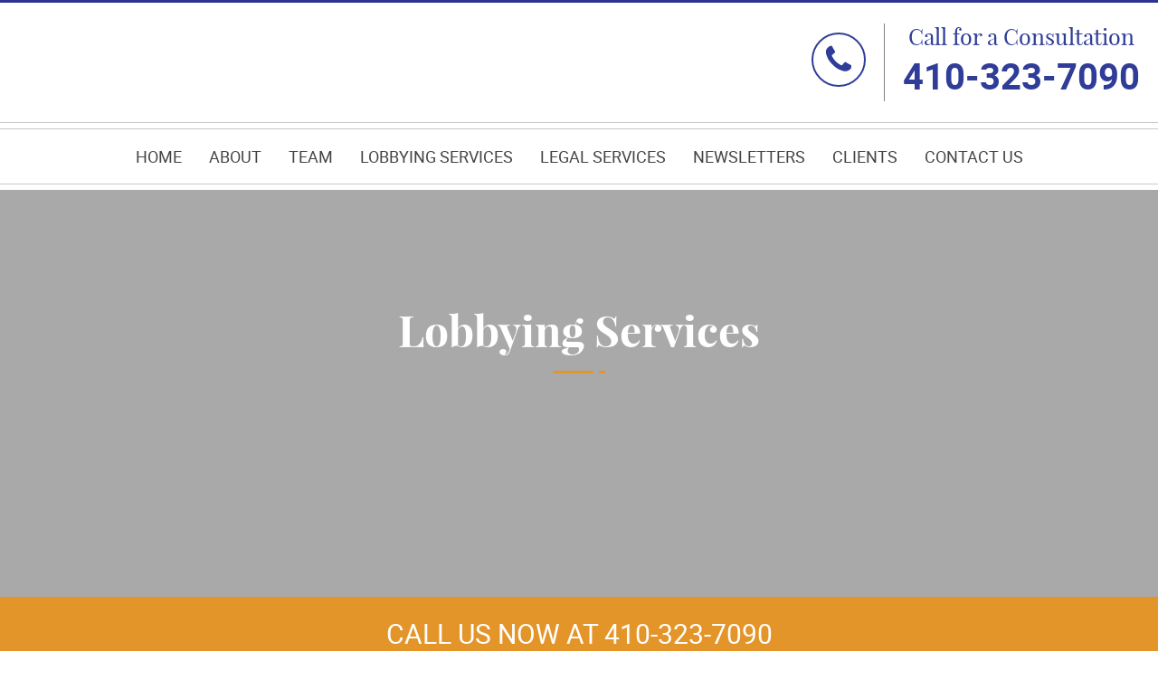

--- FILE ---
content_type: text/html; charset=UTF-8
request_url: https://www.frankbostonlaw.com/lobbying-services/
body_size: 13438
content:

<!doctype html>
<html class="no-js" lang="en-US">
<head>
<link media="all" href="https://www.frankbostonlaw.com/wp-content/cache/autoptimize/css/autoptimize_f78b42f349bfe88385c918c13278671c.css" rel="stylesheet"><title>Lobbying Services in Baltimore, MD - Boston | Plaut</title>
<meta charset="utf-8" />
<meta http-equiv="x-ua-compatible" content="ie=edge" />
<meta name="viewport" content="width=device-width, initial-scale=1.0" />
<link rel="apple-touch-icon" sizes="180x180" href="https://www.frankbostonlaw.com/wp-content/themes/awi/favicons/apple-touch-icon.png" />
<link rel="icon" type="image/png" sizes="32x32" href="https://www.frankbostonlaw.com/wp-content/themes/awi/favicons/favicon-32x32.png" />
<link rel="icon" type="image/png" sizes="16x16" href="https://www.frankbostonlaw.com/wp-content/themes/awi/favicons/favicon-16x16.png" />
<link rel="manifest" href="https://www.frankbostonlaw.com/wp-content/themes/awi/favicons/site.webmanifest" />
<link rel="mask-icon" href="https://www.frankbostonlaw.com/wp-content/themes/awi/favicons/safari-pinned-tab.svg" color="#e09329" />
<meta name="msapplication-TileColor" content="#303d98" />
<meta name="theme-color" content="#ffffff" />
<!-- Google Analytics -->
<script>
	var _gaq=[['_setAccount','UA-48394743-1'],['_trackPageview']];
	(function(d,t){var g=d.createElement(t),s=d.getElementsByTagName(t)[0];
	g.src=('https:'==location.protocol?'//web.archive.org/web/20210227093714/http://ssl':'//web.archive.org/web/20210227093714/http://www')+'.google-analytics.com/ga.js';
	s.parentNode.insertBefore(g,s)}(document,'script'));
</script>
<!-- END -->	<!-- END SCRIPTS -->
<!-- Global site tag (gtag.js) - Google Analytics -->
<script async src="https://www.googletagmanager.com/gtag/js?id=G-6DSJ97FRDE"></script>
<script>
  window.dataLayer = window.dataLayer || [];
  function gtag(){dataLayer.push(arguments);}
  gtag('js', new Date());

  gtag('config', 'G-6DSJ97FRDE');
</script>
<script data-cfasync="false" data-no-defer="1" data-no-minify="1" data-no-optimize="1">var ewww_webp_supported=!1;function check_webp_feature(A,e){var w;e=void 0!==e?e:function(){},ewww_webp_supported?e(ewww_webp_supported):((w=new Image).onload=function(){ewww_webp_supported=0<w.width&&0<w.height,e&&e(ewww_webp_supported)},w.onerror=function(){e&&e(!1)},w.src="data:image/webp;base64,"+{alpha:"UklGRkoAAABXRUJQVlA4WAoAAAAQAAAAAAAAAAAAQUxQSAwAAAARBxAR/Q9ERP8DAABWUDggGAAAABQBAJ0BKgEAAQAAAP4AAA3AAP7mtQAAAA=="}[A])}check_webp_feature("alpha");</script><script data-cfasync="false" data-no-defer="1" data-no-minify="1" data-no-optimize="1">var Arrive=function(c,w){"use strict";if(c.MutationObserver&&"undefined"!=typeof HTMLElement){var r,a=0,u=(r=HTMLElement.prototype.matches||HTMLElement.prototype.webkitMatchesSelector||HTMLElement.prototype.mozMatchesSelector||HTMLElement.prototype.msMatchesSelector,{matchesSelector:function(e,t){return e instanceof HTMLElement&&r.call(e,t)},addMethod:function(e,t,r){var a=e[t];e[t]=function(){return r.length==arguments.length?r.apply(this,arguments):"function"==typeof a?a.apply(this,arguments):void 0}},callCallbacks:function(e,t){t&&t.options.onceOnly&&1==t.firedElems.length&&(e=[e[0]]);for(var r,a=0;r=e[a];a++)r&&r.callback&&r.callback.call(r.elem,r.elem);t&&t.options.onceOnly&&1==t.firedElems.length&&t.me.unbindEventWithSelectorAndCallback.call(t.target,t.selector,t.callback)},checkChildNodesRecursively:function(e,t,r,a){for(var i,n=0;i=e[n];n++)r(i,t,a)&&a.push({callback:t.callback,elem:i}),0<i.childNodes.length&&u.checkChildNodesRecursively(i.childNodes,t,r,a)},mergeArrays:function(e,t){var r,a={};for(r in e)e.hasOwnProperty(r)&&(a[r]=e[r]);for(r in t)t.hasOwnProperty(r)&&(a[r]=t[r]);return a},toElementsArray:function(e){return e=void 0!==e&&("number"!=typeof e.length||e===c)?[e]:e}}),e=(l.prototype.addEvent=function(e,t,r,a){a={target:e,selector:t,options:r,callback:a,firedElems:[]};return this._beforeAdding&&this._beforeAdding(a),this._eventsBucket.push(a),a},l.prototype.removeEvent=function(e){for(var t,r=this._eventsBucket.length-1;t=this._eventsBucket[r];r--)e(t)&&(this._beforeRemoving&&this._beforeRemoving(t),(t=this._eventsBucket.splice(r,1))&&t.length&&(t[0].callback=null))},l.prototype.beforeAdding=function(e){this._beforeAdding=e},l.prototype.beforeRemoving=function(e){this._beforeRemoving=e},l),t=function(i,n){var o=new e,l=this,s={fireOnAttributesModification:!1};return o.beforeAdding(function(t){var e=t.target;e!==c.document&&e!==c||(e=document.getElementsByTagName("html")[0]);var r=new MutationObserver(function(e){n.call(this,e,t)}),a=i(t.options);r.observe(e,a),t.observer=r,t.me=l}),o.beforeRemoving(function(e){e.observer.disconnect()}),this.bindEvent=function(e,t,r){t=u.mergeArrays(s,t);for(var a=u.toElementsArray(this),i=0;i<a.length;i++)o.addEvent(a[i],e,t,r)},this.unbindEvent=function(){var r=u.toElementsArray(this);o.removeEvent(function(e){for(var t=0;t<r.length;t++)if(this===w||e.target===r[t])return!0;return!1})},this.unbindEventWithSelectorOrCallback=function(r){var a=u.toElementsArray(this),i=r,e="function"==typeof r?function(e){for(var t=0;t<a.length;t++)if((this===w||e.target===a[t])&&e.callback===i)return!0;return!1}:function(e){for(var t=0;t<a.length;t++)if((this===w||e.target===a[t])&&e.selector===r)return!0;return!1};o.removeEvent(e)},this.unbindEventWithSelectorAndCallback=function(r,a){var i=u.toElementsArray(this);o.removeEvent(function(e){for(var t=0;t<i.length;t++)if((this===w||e.target===i[t])&&e.selector===r&&e.callback===a)return!0;return!1})},this},i=new function(){var s={fireOnAttributesModification:!1,onceOnly:!1,existing:!1};function n(e,t,r){return!(!u.matchesSelector(e,t.selector)||(e._id===w&&(e._id=a++),-1!=t.firedElems.indexOf(e._id)))&&(t.firedElems.push(e._id),!0)}var c=(i=new t(function(e){var t={attributes:!1,childList:!0,subtree:!0};return e.fireOnAttributesModification&&(t.attributes=!0),t},function(e,i){e.forEach(function(e){var t=e.addedNodes,r=e.target,a=[];null!==t&&0<t.length?u.checkChildNodesRecursively(t,i,n,a):"attributes"===e.type&&n(r,i)&&a.push({callback:i.callback,elem:r}),u.callCallbacks(a,i)})})).bindEvent;return i.bindEvent=function(e,t,r){t=void 0===r?(r=t,s):u.mergeArrays(s,t);var a=u.toElementsArray(this);if(t.existing){for(var i=[],n=0;n<a.length;n++)for(var o=a[n].querySelectorAll(e),l=0;l<o.length;l++)i.push({callback:r,elem:o[l]});if(t.onceOnly&&i.length)return r.call(i[0].elem,i[0].elem);setTimeout(u.callCallbacks,1,i)}c.call(this,e,t,r)},i},o=new function(){var a={};function i(e,t){return u.matchesSelector(e,t.selector)}var n=(o=new t(function(){return{childList:!0,subtree:!0}},function(e,r){e.forEach(function(e){var t=e.removedNodes,e=[];null!==t&&0<t.length&&u.checkChildNodesRecursively(t,r,i,e),u.callCallbacks(e,r)})})).bindEvent;return o.bindEvent=function(e,t,r){t=void 0===r?(r=t,a):u.mergeArrays(a,t),n.call(this,e,t,r)},o};d(HTMLElement.prototype),d(NodeList.prototype),d(HTMLCollection.prototype),d(HTMLDocument.prototype),d(Window.prototype);var n={};return s(i,n,"unbindAllArrive"),s(o,n,"unbindAllLeave"),n}function l(){this._eventsBucket=[],this._beforeAdding=null,this._beforeRemoving=null}function s(e,t,r){u.addMethod(t,r,e.unbindEvent),u.addMethod(t,r,e.unbindEventWithSelectorOrCallback),u.addMethod(t,r,e.unbindEventWithSelectorAndCallback)}function d(e){e.arrive=i.bindEvent,s(i,e,"unbindArrive"),e.leave=o.bindEvent,s(o,e,"unbindLeave")}}(window,void 0),ewww_webp_supported=!1;function check_webp_feature(e,t){var r;ewww_webp_supported?t(ewww_webp_supported):((r=new Image).onload=function(){ewww_webp_supported=0<r.width&&0<r.height,t(ewww_webp_supported)},r.onerror=function(){t(!1)},r.src="data:image/webp;base64,"+{alpha:"UklGRkoAAABXRUJQVlA4WAoAAAAQAAAAAAAAAAAAQUxQSAwAAAARBxAR/Q9ERP8DAABWUDggGAAAABQBAJ0BKgEAAQAAAP4AAA3AAP7mtQAAAA==",animation:"UklGRlIAAABXRUJQVlA4WAoAAAASAAAAAAAAAAAAQU5JTQYAAAD/////AABBTk1GJgAAAAAAAAAAAAAAAAAAAGQAAABWUDhMDQAAAC8AAAAQBxAREYiI/gcA"}[e])}function ewwwLoadImages(e){if(e){for(var t=document.querySelectorAll(".batch-image img, .image-wrapper a, .ngg-pro-masonry-item a, .ngg-galleria-offscreen-seo-wrapper a"),r=0,a=t.length;r<a;r++)ewwwAttr(t[r],"data-src",t[r].getAttribute("data-webp")),ewwwAttr(t[r],"data-thumbnail",t[r].getAttribute("data-webp-thumbnail"));for(var i=document.querySelectorAll("div.woocommerce-product-gallery__image"),r=0,a=i.length;r<a;r++)ewwwAttr(i[r],"data-thumb",i[r].getAttribute("data-webp-thumb"))}for(var n=document.querySelectorAll("video"),r=0,a=n.length;r<a;r++)ewwwAttr(n[r],"poster",e?n[r].getAttribute("data-poster-webp"):n[r].getAttribute("data-poster-image"));for(var o,l=document.querySelectorAll("img.ewww_webp_lazy_load"),r=0,a=l.length;r<a;r++)e&&(ewwwAttr(l[r],"data-lazy-srcset",l[r].getAttribute("data-lazy-srcset-webp")),ewwwAttr(l[r],"data-srcset",l[r].getAttribute("data-srcset-webp")),ewwwAttr(l[r],"data-lazy-src",l[r].getAttribute("data-lazy-src-webp")),ewwwAttr(l[r],"data-src",l[r].getAttribute("data-src-webp")),ewwwAttr(l[r],"data-orig-file",l[r].getAttribute("data-webp-orig-file")),ewwwAttr(l[r],"data-medium-file",l[r].getAttribute("data-webp-medium-file")),ewwwAttr(l[r],"data-large-file",l[r].getAttribute("data-webp-large-file")),null!=(o=l[r].getAttribute("srcset"))&&!1!==o&&o.includes("R0lGOD")&&ewwwAttr(l[r],"src",l[r].getAttribute("data-lazy-src-webp"))),l[r].className=l[r].className.replace(/\bewww_webp_lazy_load\b/,"");for(var s=document.querySelectorAll(".ewww_webp"),r=0,a=s.length;r<a;r++)e?(ewwwAttr(s[r],"srcset",s[r].getAttribute("data-srcset-webp")),ewwwAttr(s[r],"src",s[r].getAttribute("data-src-webp")),ewwwAttr(s[r],"data-orig-file",s[r].getAttribute("data-webp-orig-file")),ewwwAttr(s[r],"data-medium-file",s[r].getAttribute("data-webp-medium-file")),ewwwAttr(s[r],"data-large-file",s[r].getAttribute("data-webp-large-file")),ewwwAttr(s[r],"data-large_image",s[r].getAttribute("data-webp-large_image")),ewwwAttr(s[r],"data-src",s[r].getAttribute("data-webp-src"))):(ewwwAttr(s[r],"srcset",s[r].getAttribute("data-srcset-img")),ewwwAttr(s[r],"src",s[r].getAttribute("data-src-img"))),s[r].className=s[r].className.replace(/\bewww_webp\b/,"ewww_webp_loaded");window.jQuery&&jQuery.fn.isotope&&jQuery.fn.imagesLoaded&&(jQuery(".fusion-posts-container-infinite").imagesLoaded(function(){jQuery(".fusion-posts-container-infinite").hasClass("isotope")&&jQuery(".fusion-posts-container-infinite").isotope()}),jQuery(".fusion-portfolio:not(.fusion-recent-works) .fusion-portfolio-wrapper").imagesLoaded(function(){jQuery(".fusion-portfolio:not(.fusion-recent-works) .fusion-portfolio-wrapper").isotope()}))}function ewwwWebPInit(e){ewwwLoadImages(e),ewwwNggLoadGalleries(e),document.arrive(".ewww_webp",function(){ewwwLoadImages(e)}),document.arrive(".ewww_webp_lazy_load",function(){ewwwLoadImages(e)}),document.arrive("videos",function(){ewwwLoadImages(e)}),"loading"==document.readyState?document.addEventListener("DOMContentLoaded",ewwwJSONParserInit):("undefined"!=typeof galleries&&ewwwNggParseGalleries(e),ewwwWooParseVariations(e))}function ewwwAttr(e,t,r){null!=r&&!1!==r&&e.setAttribute(t,r)}function ewwwJSONParserInit(){"undefined"!=typeof galleries&&check_webp_feature("alpha",ewwwNggParseGalleries),check_webp_feature("alpha",ewwwWooParseVariations)}function ewwwWooParseVariations(e){if(e)for(var t=document.querySelectorAll("form.variations_form"),r=0,a=t.length;r<a;r++){var i=t[r].getAttribute("data-product_variations"),n=!1;try{for(var o in i=JSON.parse(i))void 0!==i[o]&&void 0!==i[o].image&&(void 0!==i[o].image.src_webp&&(i[o].image.src=i[o].image.src_webp,n=!0),void 0!==i[o].image.srcset_webp&&(i[o].image.srcset=i[o].image.srcset_webp,n=!0),void 0!==i[o].image.full_src_webp&&(i[o].image.full_src=i[o].image.full_src_webp,n=!0),void 0!==i[o].image.gallery_thumbnail_src_webp&&(i[o].image.gallery_thumbnail_src=i[o].image.gallery_thumbnail_src_webp,n=!0),void 0!==i[o].image.thumb_src_webp&&(i[o].image.thumb_src=i[o].image.thumb_src_webp,n=!0));n&&ewwwAttr(t[r],"data-product_variations",JSON.stringify(i))}catch(e){}}}function ewwwNggParseGalleries(e){if(e)for(var t in galleries){var r=galleries[t];galleries[t].images_list=ewwwNggParseImageList(r.images_list)}}function ewwwNggLoadGalleries(e){e&&document.addEventListener("ngg.galleria.themeadded",function(e,t){window.ngg_galleria._create_backup=window.ngg_galleria.create,window.ngg_galleria.create=function(e,t){var r=$(e).data("id");return galleries["gallery_"+r].images_list=ewwwNggParseImageList(galleries["gallery_"+r].images_list),window.ngg_galleria._create_backup(e,t)}})}function ewwwNggParseImageList(e){for(var t in e){var r=e[t];if(void 0!==r["image-webp"]&&(e[t].image=r["image-webp"],delete e[t]["image-webp"]),void 0!==r["thumb-webp"]&&(e[t].thumb=r["thumb-webp"],delete e[t]["thumb-webp"]),void 0!==r.full_image_webp&&(e[t].full_image=r.full_image_webp,delete e[t].full_image_webp),void 0!==r.srcsets)for(var a in r.srcsets)nggSrcset=r.srcsets[a],void 0!==r.srcsets[a+"-webp"]&&(e[t].srcsets[a]=r.srcsets[a+"-webp"],delete e[t].srcsets[a+"-webp"]);if(void 0!==r.full_srcsets)for(var i in r.full_srcsets)nggFSrcset=r.full_srcsets[i],void 0!==r.full_srcsets[i+"-webp"]&&(e[t].full_srcsets[i]=r.full_srcsets[i+"-webp"],delete e[t].full_srcsets[i+"-webp"])}return e}check_webp_feature("alpha",ewwwWebPInit);</script><meta name='robots' content='index, follow, max-image-preview:large, max-snippet:-1, max-video-preview:-1' />
	
	
	<!-- This site is optimized with the Yoast SEO plugin v25.9 - https://yoast.com/wordpress/plugins/seo/ -->
	<title>Lobbying Services in Baltimore, MD - Boston | Plaut</title>
	<meta name="description" content="Legislative law, government affairs and lobbying services for real estate, law enforcement, manufacturing, telecommunications, hospitality, tourism, healthcare and more. Contact Boston Plaut attorneys today!" />
	<link rel="canonical" href="https://www.frankbostonlaw.com/lobbying-services/" />
	<meta property="og:locale" content="en_US" />
	<meta property="og:type" content="article" />
	<meta property="og:title" content="Lobbying Services in Baltimore, MD - Boston | Plaut" />
	<meta property="og:description" content="Legislative law, government affairs and lobbying services for real estate, law enforcement, manufacturing, telecommunications, hospitality, tourism, healthcare and more. Contact Boston Plaut attorneys today!" />
	<meta property="og:url" content="https://www.frankbostonlaw.com/lobbying-services/" />
	<meta property="og:site_name" content="Boston Plaut Attorneys at Law" />
	<meta property="article:modified_time" content="2021-10-26T19:53:26+00:00" />
	<meta property="og:image" content="https://www.frankbostonlaw.com/wp-content/uploads/2021/06/exterior-of-maryland-state-house-with-blue-sky-background-in-annapolis-maryland.jpg" />
	<meta name="twitter:card" content="summary_large_image" />
	<script type="application/ld+json" class="yoast-schema-graph">{"@context":"https://schema.org","@graph":[{"@type":"WebPage","@id":"https://www.frankbostonlaw.com/lobbying-services/","url":"https://www.frankbostonlaw.com/lobbying-services/","name":"Lobbying Services in Baltimore, MD - Boston | Plaut","isPartOf":{"@id":"https://www.frankbostonlaw.com/#website"},"primaryImageOfPage":{"@id":"https://www.frankbostonlaw.com/lobbying-services/#primaryimage"},"image":{"@id":"https://www.frankbostonlaw.com/lobbying-services/#primaryimage"},"thumbnailUrl":"https://www.frankbostonlaw.com/wp-content/uploads/2021/06/exterior-of-maryland-state-house-with-blue-sky-background-in-annapolis-maryland.jpg","datePublished":"2021-06-02T14:50:59+00:00","dateModified":"2021-10-26T19:53:26+00:00","description":"Legislative law, government affairs and lobbying services for real estate, law enforcement, manufacturing, telecommunications, hospitality, tourism, healthcare and more. Contact Boston Plaut attorneys today!","breadcrumb":{"@id":"https://www.frankbostonlaw.com/lobbying-services/#breadcrumb"},"inLanguage":"en-US","potentialAction":[{"@type":"ReadAction","target":["https://www.frankbostonlaw.com/lobbying-services/"]}]},{"@type":"ImageObject","inLanguage":"en-US","@id":"https://www.frankbostonlaw.com/lobbying-services/#primaryimage","url":"https://www.frankbostonlaw.com/wp-content/uploads/2021/06/exterior-of-maryland-state-house-with-blue-sky-background-in-annapolis-maryland.jpg","contentUrl":"https://www.frankbostonlaw.com/wp-content/uploads/2021/06/exterior-of-maryland-state-house-with-blue-sky-background-in-annapolis-maryland.jpg","width":450,"height":300,"caption":"Exterior of Maryland State House with Blue Sky Background in Annapolis, Maryland"},{"@type":"BreadcrumbList","@id":"https://www.frankbostonlaw.com/lobbying-services/#breadcrumb","itemListElement":[{"@type":"ListItem","position":1,"name":"Home","item":"https://www.frankbostonlaw.com/"},{"@type":"ListItem","position":2,"name":"Lobbying Services"}]},{"@type":"WebSite","@id":"https://www.frankbostonlaw.com/#website","url":"https://www.frankbostonlaw.com/","name":"Boston Plaut Attorneys at Law","description":"","potentialAction":[{"@type":"SearchAction","target":{"@type":"EntryPoint","urlTemplate":"https://www.frankbostonlaw.com/?s={search_term_string}"},"query-input":{"@type":"PropertyValueSpecification","valueRequired":true,"valueName":"search_term_string"}}],"inLanguage":"en-US"}]}</script>
	<!-- / Yoast SEO plugin. -->


<link rel="alternate" type="application/rss+xml" title="Boston Plaut Attorneys at Law &raquo; Feed" href="https://www.frankbostonlaw.com/feed/" />
<link rel="alternate" type="application/rss+xml" title="Boston Plaut Attorneys at Law &raquo; Comments Feed" href="https://www.frankbostonlaw.com/comments/feed/" />
<link rel="preload" href="https://www.frankbostonlaw.com/wp-content/themes/awi/fonts/playfairdisplay-bold-webfont.woff" as="font" crossorigin="anonymous"><link rel="preload" href="https://www.frankbostonlaw.com/wp-content/themes/awi/fonts/playfairdisplay-regular-webfont.woff" as="font" crossorigin="anonymous"><link rel="preload" href="https://www.frankbostonlaw.com/wp-content/themes/awi/fonts/roboto-bold-webfont.woff" as="font" crossorigin="anonymous"><link rel="preload" href="https://www.frankbostonlaw.com/wp-content/themes/awi/fonts/roboto-regular-webfont.woff" as="font" crossorigin="anonymous"><link rel="preload" href="https://www.frankbostonlaw.com/wp-content/themes/awi/fonts/playfairdisplay-bold-webfont.woff2" as="font" crossorigin="anonymous"><link rel="preload" href="https://www.frankbostonlaw.com/wp-content/themes/awi/fonts/playfairdisplay-regular-webfont.woff2" as="font" crossorigin="anonymous"><link rel="preload" href="https://www.frankbostonlaw.com/wp-content/themes/awi/fonts/roboto-bold-webfont.woff2" as="font" crossorigin="anonymous"><link rel="preload" href="https://www.frankbostonlaw.com/wp-content/themes/awi/fonts/roboto-regular-webfont.woff2" as="font" crossorigin="anonymous"><script type="text/javascript">
/* <![CDATA[ */
window._wpemojiSettings = {"baseUrl":"https:\/\/s.w.org\/images\/core\/emoji\/16.0.1\/72x72\/","ext":".png","svgUrl":"https:\/\/s.w.org\/images\/core\/emoji\/16.0.1\/svg\/","svgExt":".svg","source":{"concatemoji":"https:\/\/www.frankbostonlaw.com\/wp-includes\/js\/wp-emoji-release.min.js"}};
/*! This file is auto-generated */
!function(s,n){var o,i,e;function c(e){try{var t={supportTests:e,timestamp:(new Date).valueOf()};sessionStorage.setItem(o,JSON.stringify(t))}catch(e){}}function p(e,t,n){e.clearRect(0,0,e.canvas.width,e.canvas.height),e.fillText(t,0,0);var t=new Uint32Array(e.getImageData(0,0,e.canvas.width,e.canvas.height).data),a=(e.clearRect(0,0,e.canvas.width,e.canvas.height),e.fillText(n,0,0),new Uint32Array(e.getImageData(0,0,e.canvas.width,e.canvas.height).data));return t.every(function(e,t){return e===a[t]})}function u(e,t){e.clearRect(0,0,e.canvas.width,e.canvas.height),e.fillText(t,0,0);for(var n=e.getImageData(16,16,1,1),a=0;a<n.data.length;a++)if(0!==n.data[a])return!1;return!0}function f(e,t,n,a){switch(t){case"flag":return n(e,"\ud83c\udff3\ufe0f\u200d\u26a7\ufe0f","\ud83c\udff3\ufe0f\u200b\u26a7\ufe0f")?!1:!n(e,"\ud83c\udde8\ud83c\uddf6","\ud83c\udde8\u200b\ud83c\uddf6")&&!n(e,"\ud83c\udff4\udb40\udc67\udb40\udc62\udb40\udc65\udb40\udc6e\udb40\udc67\udb40\udc7f","\ud83c\udff4\u200b\udb40\udc67\u200b\udb40\udc62\u200b\udb40\udc65\u200b\udb40\udc6e\u200b\udb40\udc67\u200b\udb40\udc7f");case"emoji":return!a(e,"\ud83e\udedf")}return!1}function g(e,t,n,a){var r="undefined"!=typeof WorkerGlobalScope&&self instanceof WorkerGlobalScope?new OffscreenCanvas(300,150):s.createElement("canvas"),o=r.getContext("2d",{willReadFrequently:!0}),i=(o.textBaseline="top",o.font="600 32px Arial",{});return e.forEach(function(e){i[e]=t(o,e,n,a)}),i}function t(e){var t=s.createElement("script");t.src=e,t.defer=!0,s.head.appendChild(t)}"undefined"!=typeof Promise&&(o="wpEmojiSettingsSupports",i=["flag","emoji"],n.supports={everything:!0,everythingExceptFlag:!0},e=new Promise(function(e){s.addEventListener("DOMContentLoaded",e,{once:!0})}),new Promise(function(t){var n=function(){try{var e=JSON.parse(sessionStorage.getItem(o));if("object"==typeof e&&"number"==typeof e.timestamp&&(new Date).valueOf()<e.timestamp+604800&&"object"==typeof e.supportTests)return e.supportTests}catch(e){}return null}();if(!n){if("undefined"!=typeof Worker&&"undefined"!=typeof OffscreenCanvas&&"undefined"!=typeof URL&&URL.createObjectURL&&"undefined"!=typeof Blob)try{var e="postMessage("+g.toString()+"("+[JSON.stringify(i),f.toString(),p.toString(),u.toString()].join(",")+"));",a=new Blob([e],{type:"text/javascript"}),r=new Worker(URL.createObjectURL(a),{name:"wpTestEmojiSupports"});return void(r.onmessage=function(e){c(n=e.data),r.terminate(),t(n)})}catch(e){}c(n=g(i,f,p,u))}t(n)}).then(function(e){for(var t in e)n.supports[t]=e[t],n.supports.everything=n.supports.everything&&n.supports[t],"flag"!==t&&(n.supports.everythingExceptFlag=n.supports.everythingExceptFlag&&n.supports[t]);n.supports.everythingExceptFlag=n.supports.everythingExceptFlag&&!n.supports.flag,n.DOMReady=!1,n.readyCallback=function(){n.DOMReady=!0}}).then(function(){return e}).then(function(){var e;n.supports.everything||(n.readyCallback(),(e=n.source||{}).concatemoji?t(e.concatemoji):e.wpemoji&&e.twemoji&&(t(e.twemoji),t(e.wpemoji)))}))}((window,document),window._wpemojiSettings);
/* ]]> */
</script>
<link rel="https://api.w.org/" href="https://www.frankbostonlaw.com/wp-json/" /><link rel="alternate" title="JSON" type="application/json" href="https://www.frankbostonlaw.com/wp-json/wp/v2/pages/84" /><link rel="EditURI" type="application/rsd+xml" title="RSD" href="https://www.frankbostonlaw.com/xmlrpc.php?rsd" />

<link rel='shortlink' href='https://www.frankbostonlaw.com/?p=84' />
<link rel="alternate" title="oEmbed (JSON)" type="application/json+oembed" href="https://www.frankbostonlaw.com/wp-json/oembed/1.0/embed?url=https%3A%2F%2Fwww.frankbostonlaw.com%2Flobbying-services%2F" />
<link rel="alternate" title="oEmbed (XML)" type="text/xml+oembed" href="https://www.frankbostonlaw.com/wp-json/oembed/1.0/embed?url=https%3A%2F%2Fwww.frankbostonlaw.com%2Flobbying-services%2F&#038;format=xml" />
<script type="text/javascript">
(function(url){
	if(/(?:Chrome\/26\.0\.1410\.63 Safari\/537\.31|WordfenceTestMonBot)/.test(navigator.userAgent)){ return; }
	var addEvent = function(evt, handler) {
		if (window.addEventListener) {
			document.addEventListener(evt, handler, false);
		} else if (window.attachEvent) {
			document.attachEvent('on' + evt, handler);
		}
	};
	var removeEvent = function(evt, handler) {
		if (window.removeEventListener) {
			document.removeEventListener(evt, handler, false);
		} else if (window.detachEvent) {
			document.detachEvent('on' + evt, handler);
		}
	};
	var evts = 'contextmenu dblclick drag dragend dragenter dragleave dragover dragstart drop keydown keypress keyup mousedown mousemove mouseout mouseover mouseup mousewheel scroll'.split(' ');
	var logHuman = function() {
		if (window.wfLogHumanRan) { return; }
		window.wfLogHumanRan = true;
		var wfscr = document.createElement('script');
		wfscr.type = 'text/javascript';
		wfscr.async = true;
		wfscr.src = url + '&r=' + Math.random();
		(document.getElementsByTagName('head')[0]||document.getElementsByTagName('body')[0]).appendChild(wfscr);
		for (var i = 0; i < evts.length; i++) {
			removeEvent(evts[i], logHuman);
		}
	};
	for (var i = 0; i < evts.length; i++) {
		addEvent(evts[i], logHuman);
	}
})('//www.frankbostonlaw.com/?wordfence_lh=1&hid=955372854DB6610E1A6542588ABFAD74');
</script><noscript><style>.lazyload[data-src]{display:none !important;}</style></noscript></head>
<body class="wp-singular page-template page-template-page-lobbying-services page-template-page-lobbying-services-php page page-id-84 page-parent wp-theme-awi">
<script data-cfasync="false" data-no-defer="1" data-no-minify="1" data-no-optimize="1">if(typeof ewww_webp_supported==="undefined"){var ewww_webp_supported=!1}if(ewww_webp_supported){document.body.classList.add("webp-support")}</script>


<header class="header">
	<div class="top_header_wrap">
		<div class="container">
			<div class="top_header">
				<a href="https://www.frankbostonlaw.com" class="logo">
					<picture><source   type="image/webp" data-srcset="https://www.frankbostonlaw.com/wp-content/themes/awi/img/logo.png.webp"><img src="[data-uri]" alt="Boston Plaut, Attorneys at Law" title="Boston Plaut, Attorneys at Law" data-eio="p" data-src="https://www.frankbostonlaw.com/wp-content/themes/awi/img/logo.png" decoding="async" class="lazyload" data-eio-rwidth="428" data-eio-rheight="85" /></picture><noscript><img src="https://www.frankbostonlaw.com/wp-content/themes/awi/img/logo.png" alt="Boston Plaut, Attorneys at Law" title="Boston Plaut, Attorneys at Law" data-eio="l" /></noscript>
				</a>
				<a class="right_head_c2a" href="tel:410-323-7090">
					<div>
						<svg class="icon">
							<use xlink:href="https://www.frankbostonlaw.com/wp-content/themes/awi/img/icons.svg#icon-phone"></use>
						</svg>
					</div>
					<div class="right_c2a_content">
						<h3>Call for a Consultation</h3>
						<strong>410-323-7090</strong>
					</div>
				</a>
			</div>
		</div>
	</div>
	<div class="nav_wrap">
		<div class="container">
			<nav class="nav">
				<div class="menu-main-nav-container"><ul id="menu-main-nav" class="awiNav"><li id="menu-item-11" class="menu-item menu-item-type-post_type menu-item-object-page menu-item-home menu-item-11"><a href="https://www.frankbostonlaw.com/">Home</a></li>
<li id="menu-item-103" class="menu-item menu-item-type-post_type menu-item-object-page menu-item-103"><a href="https://www.frankbostonlaw.com/about-us/">About</a></li>
<li id="menu-item-102" class="menu-item menu-item-type-post_type menu-item-object-page menu-item-102"><a href="https://www.frankbostonlaw.com/team/">Team</a></li>
<li id="menu-item-101" class="menu-item menu-item-type-post_type menu-item-object-page current-menu-item page_item page-item-84 current_page_item menu-item-has-children menu-item-101"><a href="https://www.frankbostonlaw.com/lobbying-services/" aria-current="page">Lobbying Services</a>
<ul class="sub-menu">
	<li id="menu-item-259" class="menu-item menu-item-type-post_type menu-item-object-page menu-item-259"><a href="https://www.frankbostonlaw.com/lobbying-services/healthcare-lobbying-services/">Healthcare Lobbying Services</a></li>
	<li id="menu-item-260" class="menu-item menu-item-type-post_type menu-item-object-page menu-item-260"><a href="https://www.frankbostonlaw.com/lobbying-services/manufacturers-and-corporate-interests/">Manufacturers and Corporate Interests</a></li>
	<li id="menu-item-261" class="menu-item menu-item-type-post_type menu-item-object-page menu-item-261"><a href="https://www.frankbostonlaw.com/lobbying-services/transportation/">Transportation</a></li>
	<li id="menu-item-262" class="menu-item menu-item-type-post_type menu-item-object-page menu-item-262"><a href="https://www.frankbostonlaw.com/lobbying-services/professional-associations/">Professional Associations</a></li>
	<li id="menu-item-263" class="menu-item menu-item-type-post_type menu-item-object-page menu-item-263"><a href="https://www.frankbostonlaw.com/lobbying-services/telecommunications-and-advertising/">Telecommunications and Advertising</a></li>
	<li id="menu-item-264" class="menu-item menu-item-type-post_type menu-item-object-page menu-item-264"><a href="https://www.frankbostonlaw.com/lobbying-services/law-enforcement/">Law Enforcement</a></li>
	<li id="menu-item-265" class="menu-item menu-item-type-post_type menu-item-object-page menu-item-265"><a href="https://www.frankbostonlaw.com/lobbying-services/hospitality-and-tourism/">Hospitality and Tourism</a></li>
	<li id="menu-item-266" class="menu-item menu-item-type-post_type menu-item-object-page menu-item-266"><a href="https://www.frankbostonlaw.com/lobbying-services/real-estate/">Real Estate</a></li>
	<li id="menu-item-491" class="menu-item menu-item-type-post_type menu-item-object-page menu-item-491"><a href="https://www.frankbostonlaw.com/lobbying-services/fundraisers/">Fundraisers</a></li>
</ul>
</li>
<li id="menu-item-100" class="menu-item menu-item-type-post_type menu-item-object-page menu-item-100"><a href="https://www.frankbostonlaw.com/legal-services/">Legal Services</a></li>
<li id="menu-item-492" class="menu-item menu-item-type-post_type menu-item-object-page menu-item-492"><a href="https://www.frankbostonlaw.com/newsletters/">Newsletters</a></li>
<li id="menu-item-99" class="menu-item menu-item-type-post_type menu-item-object-page menu-item-99"><a href="https://www.frankbostonlaw.com/clients/">Clients</a></li>
<li id="menu-item-98" class="menu-item menu-item-type-post_type menu-item-object-page menu-item-98"><a href="https://www.frankbostonlaw.com/contact-us/">Contact Us</a></li>
</ul></div>			</nav>
		</div>
	</div>
</header>

    <div class="interior-banner lazyload" style="" data-back="https://www.frankbostonlaw.com/wp-content/uploads/2021/06/lobbying-services-banner.jpg">
		<div class="interior-banner-header-wrapper">
			<div class="interior-banner-header">
				<div class="container">
					<h1>Lobbying Services</h1>
				</div>
			</div>
		</div>
	</div>

<a class="bottom_banner_cta" href="tel:410-323-7090">Call Us Now at 410-323-7090</a>

<main>
	<div class="container">
		<article class="full-width">

			
				<div class="post" id="post-84">
					<div class="entry">
						<p><img fetchpriority="high" decoding="async" class="alignleft size-full wp-image-171 lazyload" src="[data-uri]" alt="Exterior of Maryland State House with Blue Sky Background in Annapolis, Maryland" width="450" height="300"   data-src="https://www.frankbostonlaw.com/wp-content/uploads/2021/06/exterior-of-maryland-state-house-with-blue-sky-background-in-annapolis-maryland.jpg" data-srcset="https://www.frankbostonlaw.com/wp-content/uploads/2021/06/exterior-of-maryland-state-house-with-blue-sky-background-in-annapolis-maryland.jpg 450w, https://www.frankbostonlaw.com/wp-content/uploads/2021/06/exterior-of-maryland-state-house-with-blue-sky-background-in-annapolis-maryland-300x200.jpg 300w" data-sizes="auto" data-eio-rwidth="450" data-eio-rheight="300" /><noscript><img fetchpriority="high" decoding="async" class="alignleft size-full wp-image-171" src="https://www.frankbostonlaw.com/wp-content/uploads/2021/06/exterior-of-maryland-state-house-with-blue-sky-background-in-annapolis-maryland.jpg" alt="Exterior of Maryland State House with Blue Sky Background in Annapolis, Maryland" width="450" height="300" srcset="https://www.frankbostonlaw.com/wp-content/uploads/2021/06/exterior-of-maryland-state-house-with-blue-sky-background-in-annapolis-maryland.jpg 450w, https://www.frankbostonlaw.com/wp-content/uploads/2021/06/exterior-of-maryland-state-house-with-blue-sky-background-in-annapolis-maryland-300x200.jpg 300w" sizes="(max-width: 450px) 100vw, 450px" data-eio="l" /></noscript>Boston &amp; Plaut (f.k.a. The Law Offices of Frank D. Boston) offers its high-quality lobbying and government relations services to clients based locally, in Maryland, and across the country. Our firm offers an expansive network of longstanding relationships with key legislators that, when partnering with us, our clients have full access to. This access is supported by practical consultation and thoughtful guidance from our attorneys and staff. Boston &amp; Plaut provides years of lobbying experience and expert business acumen to deliver outcomes that often exceed our clients’ expectations.</p>
<p>As one of the leading business lobbying and government relations firms in Maryland, we have worked with clients with backgrounds ranging from law enforcement to healthcare to real estate, and beyond. Through working with such diverse clients, we have gained equally diverse experiences and knowledge in subjects and industries from across the professional spectrum. Given our broad expertise and knowledge we provide a wide range of services including procurement lobbying.</p>
<p>When you hire our firm, you gain a partner. We familiarize ourselves with your agenda and build strategy designed to reach your goals. We believe in working closely with our clients, and the government relations services we provide are conducted in an ethical, professional manner.</p>
<p><img decoding="async" class="alignright size-full wp-image-173 lazyload" src="[data-uri]" alt="Baltimore City Hall" width="450" height="300"   data-src="https://www.frankbostonlaw.com/wp-content/uploads/2021/06/baltimore-city-hall.jpg" data-srcset="https://www.frankbostonlaw.com/wp-content/uploads/2021/06/baltimore-city-hall.jpg 450w, https://www.frankbostonlaw.com/wp-content/uploads/2021/06/baltimore-city-hall-300x200.jpg 300w" data-sizes="auto" data-eio-rwidth="450" data-eio-rheight="300" /><noscript><img decoding="async" class="alignright size-full wp-image-173" src="https://www.frankbostonlaw.com/wp-content/uploads/2021/06/baltimore-city-hall.jpg" alt="Baltimore City Hall" width="450" height="300" srcset="https://www.frankbostonlaw.com/wp-content/uploads/2021/06/baltimore-city-hall.jpg 450w, https://www.frankbostonlaw.com/wp-content/uploads/2021/06/baltimore-city-hall-300x200.jpg 300w" sizes="(max-width: 450px) 100vw, 450px" data-eio="l" /></noscript>With locations in Baltimore City and the state capital (just steps away from the State House), we are perfectly positioned to provide our boutique services to clients and special interest groups across the state. Our locale enables us to be present during the actual legislative process, and advocate at crucial moments.</p>
<p>Boston &amp; Plaut grew to become one of the leading business lobbying firms in Baltimore by servicing our clients the right way, under three pillars:</p>
<ul>
<li>Staying current on developments in legislation that immediately impact our clients’ agendas.</li>
<li>Preparing accurate and detailed communication that is directed at the appropriate legislative committees.</li>
<li>Scheduling meetings with legislators and various politicians and their staff to advance the agenda of our clients.</li>
</ul>
<p>Throughout the lobbying process, we foster openness and honesty and maintain consistent communication with our clients throughout the entire lobbying process. This approach has enabled our practice to grow and develop a reputation as one of the most dependable and productive business lobbying firms in Maryland and the surrounding areas.</p>
					</div>
				</div>
				
						
							<div class="lobbying-services-wrapper">
				<h2>Lobbying Services</h2>
				<div class="lobbying-services">
					<div class="container">
						<ul class="clearfix list--unstyled">
															<li class="wow fadeIn">
									<a href="https://www.frankbostonlaw.com/lobbying-services/healthcare-lobbying-services/">
										<div class="image lazyload" style="" data-back="https://www.frankbostonlaw.com/wp-content/uploads/2021/06/healthcare-lobbying-services.jpg"></div>
										<h4>Healthcare Lobbying Services</h4>
									</a>
								</li>
															<li class="wow fadeIn">
									<a href="https://www.frankbostonlaw.com/lobbying-services/manufacturers-and-corporate-interests/">
										<div class="image lazyload" style="" data-back="https://www.frankbostonlaw.com/wp-content/uploads/2021/06/manufacturers-and-corporate-interests.jpg"></div>
										<h4>Manufacturers and Corporate Interests</h4>
									</a>
								</li>
															<li class="wow fadeIn">
									<a href="https://www.frankbostonlaw.com/lobbying-services/transportation/">
										<div class="image lazyload" style="" data-back="https://www.frankbostonlaw.com/wp-content/uploads/2021/06/transportation.jpg"></div>
										<h4>Transportation</h4>
									</a>
								</li>
															<li class="wow fadeIn">
									<a href="https://www.frankbostonlaw.com/lobbying-services/professional-associations/">
										<div class="image lazyload" style="" data-back="https://www.frankbostonlaw.com/wp-content/uploads/2021/06/professional-associations.jpg"></div>
										<h4>Professional Associations</h4>
									</a>
								</li>
															<li class="wow fadeIn">
									<a href="https://www.frankbostonlaw.com/lobbying-services/telecommunications-and-advertising/">
										<div class="image lazyload" style="" data-back="https://www.frankbostonlaw.com/wp-content/uploads/2021/06/telecommunications-and-advertising.jpg"></div>
										<h4>Telecommunications and Advertising</h4>
									</a>
								</li>
															<li class="wow fadeIn">
									<a href="https://www.frankbostonlaw.com/lobbying-services/law-enforcement/">
										<div class="image lazyload" style="" data-back="https://www.frankbostonlaw.com/wp-content/uploads/2021/06/law-enforcement.jpg"></div>
										<h4>Law Enforcement</h4>
									</a>
								</li>
															<li class="wow fadeIn">
									<a href="https://www.frankbostonlaw.com/lobbying-services/hospitality-and-tourism/">
										<div class="image lazyload" style="" data-back="https://www.frankbostonlaw.com/wp-content/uploads/2021/06/hospitality-and-tourism.jpg"></div>
										<h4>Hospitality and Tourism</h4>
									</a>
								</li>
															<li class="wow fadeIn">
									<a href="https://www.frankbostonlaw.com/lobbying-services/real-estate/">
										<div class="image lazyload" style="" data-back="https://www.frankbostonlaw.com/wp-content/uploads/2021/06/real-estate.jpg"></div>
										<h4>Real Estate</h4>
									</a>
								</li>
													</ul>
					</div>
				</div>
				</div>
						
			<div class="callout-box">
				<p>We are experts at lobbying and government relations and extremely familiar with the process, the people, and the political landscape on the state and local levels. Let our reputation work for your cause. Contact us at <a href="tel:410-323-7090">410-323-7090</a> or online at <a href="/cdn-cgi/l/email-protection#1573717726797462557278747c793b767a78"><span class="__cf_email__" data-cfemail="b2d4d6d081ded3c5f2d5dfd3dbde9cd1dddf">[email&#160;protected]</span></a>.<br />
<a class="button" href="https://www.frankbostonlaw.com/contact-us/">Talk to an Attorney Today</a></p>
			</div>

		</article>
	</div>
</main>

	<div class="interior-cta-wrapper">
		<div class="container">
			<div class="interior-cta-row">
				<div class="interior-cta-left">
					<h3>Are you ready for a <em>successful verdict?</em></h3>
				</div>
				<div class="interior-cta-right">
					<a href="https://www.frankbostonlaw.com/contact-us/" class="button">Schedule Your Initial Consultation Now</a>
				</div>
			</div>
		</div>
	</div>

<footer>
	<div class="top_footer">
		<div class="container">
			<div class="addresses">
				<div>
					<h2>Baltimore Office</h2>
					<p>502 Washington Ave #405<br />Towson, MD 21204</p>
					<a href="tel:410-323-7090" class="button"><svg class="icon"><use xlink:href="https://www.frankbostonlaw.com/wp-content/themes/awi/img/icons.svg#icon-phone"></use></svg> 410-323-7090</a>
				</div>
				<div>
					<h2>Annapolis Office</h2>
					<p>68 State Circle<br />Annapolis, MD 21401</p>
					<a href="tel:410-267-7600" class="button"><svg class="icon"><use xlink:href="https://www.frankbostonlaw.com/wp-content/themes/awi/img/icons.svg#icon-phone"></use></svg> 410-267-7600</a>
				</div>
			</div>
			<div class="right_logo">
				<picture><source   type="image/webp" data-srcset="https://www.frankbostonlaw.com/wp-content/themes/awi/img/logo.png.webp"><img src="[data-uri]" alt="Boston Plaut, Attorneys at Law" title="Boston Plaut, Attorneys at Law" data-eio="p" data-src="https://www.frankbostonlaw.com/wp-content/themes/awi/img/logo.png" decoding="async" class="lazyload" data-eio-rwidth="428" data-eio-rheight="85" /></picture><noscript><img src="https://www.frankbostonlaw.com/wp-content/themes/awi/img/logo.png" alt="Boston Plaut, Attorneys at Law" title="Boston Plaut, Attorneys at Law" data-eio="l" /></noscript>
				<ul class="copyright">
					<li>&copy; 2026 Boston Plaut &#124;</li>
					<li>All Rights Reserved</li>
					<li>Website Design &amp; Marketing provided by <a href="//www.advp.com" target="_blank">Adventure Web Interactive</a></li>
				</ul>
			</div>
		</div>
	</div>
	<div class="bottom_footer">
		<div class="container">
		<picture><source   type="image/webp" data-srcset="https://www.frankbostonlaw.com/wp-content/themes/awi/img/super_lawyers.png.webp"><img class="super_lawyers_logo lazyload" src="[data-uri]" alt="Super Lawyers Logo" data-eio="p" data-src="https://www.frankbostonlaw.com/wp-content/themes/awi/img/super_lawyers.png" decoding="async" data-eio-rwidth="234" data-eio-rheight="55" /></picture><noscript><img class="super_lawyers_logo" src="https://www.frankbostonlaw.com/wp-content/themes/awi/img/super_lawyers.png" alt="Super Lawyers Logo" data-eio="l" /></noscript>
			<ul id="menu-footer-nav" class="footer-links list--unstyled inlineblock-fix"><li id="menu-item-14" class="menu-item menu-item-type-post_type menu-item-object-page menu-item-home menu-item-14"><a href="https://www.frankbostonlaw.com/">Home</a></li>
<li id="menu-item-97" class="menu-item menu-item-type-post_type menu-item-object-page menu-item-97"><a href="https://www.frankbostonlaw.com/about-us/">About</a></li>
<li id="menu-item-96" class="menu-item menu-item-type-post_type menu-item-object-page menu-item-96"><a href="https://www.frankbostonlaw.com/team/">Team</a></li>
<li id="menu-item-95" class="menu-item menu-item-type-post_type menu-item-object-page current-menu-item page_item page-item-84 current_page_item menu-item-95"><a href="https://www.frankbostonlaw.com/lobbying-services/" aria-current="page">Lobbying Services</a></li>
<li id="menu-item-94" class="menu-item menu-item-type-post_type menu-item-object-page menu-item-94"><a href="https://www.frankbostonlaw.com/legal-services/">Legal Services</a></li>
<li id="menu-item-93" class="menu-item menu-item-type-post_type menu-item-object-page menu-item-93"><a href="https://www.frankbostonlaw.com/clients/">Clients</a></li>
<li id="menu-item-92" class="menu-item menu-item-type-post_type menu-item-object-page menu-item-92"><a href="https://www.frankbostonlaw.com/contact-us/">Contact Us</a></li>
</ul>			<div class="disclaimer">
				<p>The information on this website is for general information purposes only. Nothing on this site should be taken as legal advice for any individual case or situation. This information is not intended to create, and receipt or viewing does not constitute, an attorney-client relationship.</p>
			</div>
		</div>
	</div>
</footer><script data-cfasync="false" src="/cdn-cgi/scripts/5c5dd728/cloudflare-static/email-decode.min.js"></script><script>
	(function(i,s,o,g,r,a,m){i['GoogleAnalyticsObject']=r;i[r]=i[r]||function(){
	(i[r].q=i[r].q||[]).push(arguments)},i[r].l=1*new Date();a=s.createElement(o),
	m=s.getElementsByTagName(o)[0];a.async=1;a.src=g;m.parentNode.insertBefore(a,m)
	})(window,document,'script','//www.google-analytics.com/analytics.js','ga');

	ga('create', 'UA-999999999-1', 'auto');
	ga('send', 'pageview');
</script>

<script>
	var body = document.querySelector('body');
	body.addEventListener('click', function(e){
		if (e.target.nodeName === 'A') {
			var elHref = e.target.href || '';
			if (elHref.search('tel') === 0) {
				var phoneNum = elHref.replace('tel:','');
				ga('send', 'event', phoneNum, 'call');
			}
		}
	});
</script>

<script src="https://www.google.com/recaptcha/api.js?render=6LeFDFccAAAAADS5MTUiSCsp_m5zS02xAjPQU7hh"></script><script type="text/javascript" id="eio-lazy-load-js-before">
/* <![CDATA[ */
var eio_lazy_vars = {"exactdn_domain":"","skip_autoscale":0,"threshold":0,"use_dpr":1};
/* ]]> */
</script>
<script type="text/javascript" src="https://www.frankbostonlaw.com/wp-content/plugins/ewww-image-optimizer/includes/lazysizes.min.js" id="eio-lazy-load-js" async="async" data-wp-strategy="async"></script>
<script type="text/javascript" src="https://www.frankbostonlaw.com/wp-includes/js/dist/hooks.min.js" id="wp-hooks-js"></script>
<script type="text/javascript" src="https://www.frankbostonlaw.com/wp-includes/js/dist/i18n.min.js" id="wp-i18n-js"></script>
<script type="text/javascript" id="wp-i18n-js-after">
/* <![CDATA[ */
wp.i18n.setLocaleData( { 'text direction\u0004ltr': [ 'ltr' ] } );
/* ]]> */
</script>
<script type="text/javascript" src="https://www.frankbostonlaw.com/wp-content/plugins/contact-form-7/includes/swv/js/index.js" id="swv-js"></script>
<script type="text/javascript" id="contact-form-7-js-before">
/* <![CDATA[ */
var wpcf7 = {
    "api": {
        "root": "https:\/\/www.frankbostonlaw.com\/wp-json\/",
        "namespace": "contact-form-7\/v1"
    }
};
/* ]]> */
</script>
<script type="text/javascript" src="https://www.frankbostonlaw.com/wp-content/plugins/contact-form-7/includes/js/index.js" id="contact-form-7-js"></script>
<script type="text/javascript" id="codedropz-uploader-js-extra">
/* <![CDATA[ */
var dnd_cf7_uploader = {"ajax_url":"https:\/\/www.frankbostonlaw.com\/wp-admin\/admin-ajax.php","ajax_nonce":"5926751451","drag_n_drop_upload":{"tag":"h3","text":"Drag & Drop Files Here","or_separator":"or","browse":"Browse Files","server_max_error":"The uploaded file exceeds the maximum upload size of your server.","large_file":"Uploaded file is too large","inavalid_type":"Uploaded file is not allowed for file type","max_file_limit":"Note : Some of the files are not uploaded ( Only %count% files allowed )","required":"This field is required.","delete":{"text":"deleting","title":"Remove"}},"dnd_text_counter":"of","disable_btn":""};
/* ]]> */
</script>
<script type="text/javascript" src="https://www.frankbostonlaw.com/wp-content/plugins/drag-and-drop-multiple-file-upload-contact-form-7/assets/js/codedropz-uploader-min.js" id="codedropz-uploader-js"></script>
<script type="text/javascript" src="https://www.frankbostonlaw.com/wp-includes/js/jquery/jquery.min.js" id="jquery-core-js"></script>
<script type="text/javascript" src="https://www.frankbostonlaw.com/wp-includes/js/jquery/jquery-migrate.min.js" id="jquery-migrate-js"></script>
<script type="text/javascript" src="https://www.frankbostonlaw.com/wp-content/themes/awi/js/modernizr-2.2.min.js" id="modernizr-js"></script>
<script type="text/javascript" src="https://www.frankbostonlaw.com/wp-content/themes/awi/js/svgxuse.min.js" id="svgxuse-js"></script>
<script type="text/javascript" src="https://www.frankbostonlaw.com/wp-content/themes/awi/js/awiNav-1.2.1.js" id="awiNav-js"></script>
<script type="text/javascript" src="https://www.frankbostonlaw.com/wp-content/themes/awi/js/wow.min.js" id="wow-js"></script>
<script type="text/javascript" src="https://www.frankbostonlaw.com/wp-content/themes/awi/js/parallax-1.2.js" id="parallax-js"></script>
<script type="text/javascript" src="https://www.frankbostonlaw.com/wp-content/themes/awi/js/fontfaceobserver.js" id="fontfaceobserver-js"></script>
<script type="text/javascript" src="https://www.frankbostonlaw.com/wp-content/themes/awi/js/fontloader.js" id="fontloader-js"></script>
<script type="text/javascript" src="https://www.frankbostonlaw.com/wp-content/themes/awi/js/jquery.flexslider-min.js" id="flexslider-js"></script>
<script type="text/javascript" src="https://www.frankbostonlaw.com/wp-content/themes/awi/js/slick.min.js" id="slick-js"></script>












<script type="speculationrules">
{"prefetch":[{"source":"document","where":{"and":[{"href_matches":"\/*"},{"not":{"href_matches":["\/wp-*.php","\/wp-admin\/*","\/wp-content\/uploads\/*","\/wp-content\/*","\/wp-content\/plugins\/*","\/wp-content\/themes\/awi\/*","\/*\\?(.+)"]}},{"not":{"selector_matches":"a[rel~=\"nofollow\"]"}},{"not":{"selector_matches":".no-prefetch, .no-prefetch a"}}]},"eagerness":"conservative"}]}
</script>
		<script type="text/javascript">
			function dnd_cf7_generateUUIDv4() {
				const bytes = new Uint8Array(16);
				crypto.getRandomValues(bytes);
				bytes[6] = (bytes[6] & 0x0f) | 0x40; // version 4
				bytes[8] = (bytes[8] & 0x3f) | 0x80; // variant 10
				const hex = Array.from(bytes, b => b.toString(16).padStart(2, "0")).join("");
				return hex.replace(/^(.{8})(.{4})(.{4})(.{4})(.{12})$/, "$1-$2-$3-$4-$5");
			}

			document.addEventListener("DOMContentLoaded", function() {
				if ( ! document.cookie.includes("wpcf7_guest_user_id")) {
					document.cookie = "wpcf7_guest_user_id=" + dnd_cf7_generateUUIDv4() + "; path=/; max-age=" + (12 * 3600) + "; samesite=Lax";
				}
			});
		</script>
		<script type="text/javascript" src="https://www.google.com/recaptcha/api.js" id="google-recaptcha-js"></script>
<script type="text/javascript" src="https://www.frankbostonlaw.com/wp-includes/js/dist/vendor/wp-polyfill.min.js" id="wp-polyfill-js"></script>
<script type="text/javascript" id="wpcf7-recaptcha-js-before">
/* <![CDATA[ */
var wpcf7_recaptcha = {
    "sitekey": "6LeFDFccAAAAADS5MTUiSCsp_m5zS02xAjPQU7hh",
    "actions": {
        "homepage": "homepage",
        "contactform": "contactform"
    }
};
var wpcf7_recaptcha = {
    "sitekey": "6LeFDFccAAAAADS5MTUiSCsp_m5zS02xAjPQU7hh",
    "actions": {
        "homepage": "homepage",
        "contactform": "contactform"
    }
};
/* ]]> */
</script>
<script type="text/javascript" src="https://www.frankbostonlaw.com/wp-content/plugins/contact-form-7/modules/recaptcha/index.js" id="wpcf7-recaptcha-js"></script>

	<script>
		new WOW().init();
		
		/*
		
	  	(function($){
		    function sticky_header() {    
		    	var windowPosition = $(window).scrollTop();
		      	var switchTarget = $('header');
		      	var $w = $(window).scroll(function() {
		        	if ($w.scrollTop() > 100) {
		          		switchTarget.addClass('sticky');
		        	} else {
		          		switchTarget.removeClass('sticky');
		        	}
		      	});
		    };
		    $(function(){
		      	sticky_header();
		    });
		    $(window).resize(function() {
		      	sticky_header();
		    });
	  	})(jQuery);
	  	
	  	*/
	  	
	</script>

	<script defer src="https://static.cloudflareinsights.com/beacon.min.js/vcd15cbe7772f49c399c6a5babf22c1241717689176015" integrity="sha512-ZpsOmlRQV6y907TI0dKBHq9Md29nnaEIPlkf84rnaERnq6zvWvPUqr2ft8M1aS28oN72PdrCzSjY4U6VaAw1EQ==" data-cf-beacon='{"version":"2024.11.0","token":"22a89718b0504ca49d0d73949281a73b","r":1,"server_timing":{"name":{"cfCacheStatus":true,"cfEdge":true,"cfExtPri":true,"cfL4":true,"cfOrigin":true,"cfSpeedBrain":true},"location_startswith":null}}' crossorigin="anonymous"></script>
</body>
</html>

--- FILE ---
content_type: text/html; charset=utf-8
request_url: https://www.google.com/recaptcha/api2/anchor?ar=1&k=6LeFDFccAAAAADS5MTUiSCsp_m5zS02xAjPQU7hh&co=aHR0cHM6Ly93d3cuZnJhbmtib3N0b25sYXcuY29tOjQ0Mw..&hl=en&v=PoyoqOPhxBO7pBk68S4YbpHZ&size=invisible&anchor-ms=20000&execute-ms=30000&cb=hgrw0bpugm34
body_size: 48431
content:
<!DOCTYPE HTML><html dir="ltr" lang="en"><head><meta http-equiv="Content-Type" content="text/html; charset=UTF-8">
<meta http-equiv="X-UA-Compatible" content="IE=edge">
<title>reCAPTCHA</title>
<style type="text/css">
/* cyrillic-ext */
@font-face {
  font-family: 'Roboto';
  font-style: normal;
  font-weight: 400;
  font-stretch: 100%;
  src: url(//fonts.gstatic.com/s/roboto/v48/KFO7CnqEu92Fr1ME7kSn66aGLdTylUAMa3GUBHMdazTgWw.woff2) format('woff2');
  unicode-range: U+0460-052F, U+1C80-1C8A, U+20B4, U+2DE0-2DFF, U+A640-A69F, U+FE2E-FE2F;
}
/* cyrillic */
@font-face {
  font-family: 'Roboto';
  font-style: normal;
  font-weight: 400;
  font-stretch: 100%;
  src: url(//fonts.gstatic.com/s/roboto/v48/KFO7CnqEu92Fr1ME7kSn66aGLdTylUAMa3iUBHMdazTgWw.woff2) format('woff2');
  unicode-range: U+0301, U+0400-045F, U+0490-0491, U+04B0-04B1, U+2116;
}
/* greek-ext */
@font-face {
  font-family: 'Roboto';
  font-style: normal;
  font-weight: 400;
  font-stretch: 100%;
  src: url(//fonts.gstatic.com/s/roboto/v48/KFO7CnqEu92Fr1ME7kSn66aGLdTylUAMa3CUBHMdazTgWw.woff2) format('woff2');
  unicode-range: U+1F00-1FFF;
}
/* greek */
@font-face {
  font-family: 'Roboto';
  font-style: normal;
  font-weight: 400;
  font-stretch: 100%;
  src: url(//fonts.gstatic.com/s/roboto/v48/KFO7CnqEu92Fr1ME7kSn66aGLdTylUAMa3-UBHMdazTgWw.woff2) format('woff2');
  unicode-range: U+0370-0377, U+037A-037F, U+0384-038A, U+038C, U+038E-03A1, U+03A3-03FF;
}
/* math */
@font-face {
  font-family: 'Roboto';
  font-style: normal;
  font-weight: 400;
  font-stretch: 100%;
  src: url(//fonts.gstatic.com/s/roboto/v48/KFO7CnqEu92Fr1ME7kSn66aGLdTylUAMawCUBHMdazTgWw.woff2) format('woff2');
  unicode-range: U+0302-0303, U+0305, U+0307-0308, U+0310, U+0312, U+0315, U+031A, U+0326-0327, U+032C, U+032F-0330, U+0332-0333, U+0338, U+033A, U+0346, U+034D, U+0391-03A1, U+03A3-03A9, U+03B1-03C9, U+03D1, U+03D5-03D6, U+03F0-03F1, U+03F4-03F5, U+2016-2017, U+2034-2038, U+203C, U+2040, U+2043, U+2047, U+2050, U+2057, U+205F, U+2070-2071, U+2074-208E, U+2090-209C, U+20D0-20DC, U+20E1, U+20E5-20EF, U+2100-2112, U+2114-2115, U+2117-2121, U+2123-214F, U+2190, U+2192, U+2194-21AE, U+21B0-21E5, U+21F1-21F2, U+21F4-2211, U+2213-2214, U+2216-22FF, U+2308-230B, U+2310, U+2319, U+231C-2321, U+2336-237A, U+237C, U+2395, U+239B-23B7, U+23D0, U+23DC-23E1, U+2474-2475, U+25AF, U+25B3, U+25B7, U+25BD, U+25C1, U+25CA, U+25CC, U+25FB, U+266D-266F, U+27C0-27FF, U+2900-2AFF, U+2B0E-2B11, U+2B30-2B4C, U+2BFE, U+3030, U+FF5B, U+FF5D, U+1D400-1D7FF, U+1EE00-1EEFF;
}
/* symbols */
@font-face {
  font-family: 'Roboto';
  font-style: normal;
  font-weight: 400;
  font-stretch: 100%;
  src: url(//fonts.gstatic.com/s/roboto/v48/KFO7CnqEu92Fr1ME7kSn66aGLdTylUAMaxKUBHMdazTgWw.woff2) format('woff2');
  unicode-range: U+0001-000C, U+000E-001F, U+007F-009F, U+20DD-20E0, U+20E2-20E4, U+2150-218F, U+2190, U+2192, U+2194-2199, U+21AF, U+21E6-21F0, U+21F3, U+2218-2219, U+2299, U+22C4-22C6, U+2300-243F, U+2440-244A, U+2460-24FF, U+25A0-27BF, U+2800-28FF, U+2921-2922, U+2981, U+29BF, U+29EB, U+2B00-2BFF, U+4DC0-4DFF, U+FFF9-FFFB, U+10140-1018E, U+10190-1019C, U+101A0, U+101D0-101FD, U+102E0-102FB, U+10E60-10E7E, U+1D2C0-1D2D3, U+1D2E0-1D37F, U+1F000-1F0FF, U+1F100-1F1AD, U+1F1E6-1F1FF, U+1F30D-1F30F, U+1F315, U+1F31C, U+1F31E, U+1F320-1F32C, U+1F336, U+1F378, U+1F37D, U+1F382, U+1F393-1F39F, U+1F3A7-1F3A8, U+1F3AC-1F3AF, U+1F3C2, U+1F3C4-1F3C6, U+1F3CA-1F3CE, U+1F3D4-1F3E0, U+1F3ED, U+1F3F1-1F3F3, U+1F3F5-1F3F7, U+1F408, U+1F415, U+1F41F, U+1F426, U+1F43F, U+1F441-1F442, U+1F444, U+1F446-1F449, U+1F44C-1F44E, U+1F453, U+1F46A, U+1F47D, U+1F4A3, U+1F4B0, U+1F4B3, U+1F4B9, U+1F4BB, U+1F4BF, U+1F4C8-1F4CB, U+1F4D6, U+1F4DA, U+1F4DF, U+1F4E3-1F4E6, U+1F4EA-1F4ED, U+1F4F7, U+1F4F9-1F4FB, U+1F4FD-1F4FE, U+1F503, U+1F507-1F50B, U+1F50D, U+1F512-1F513, U+1F53E-1F54A, U+1F54F-1F5FA, U+1F610, U+1F650-1F67F, U+1F687, U+1F68D, U+1F691, U+1F694, U+1F698, U+1F6AD, U+1F6B2, U+1F6B9-1F6BA, U+1F6BC, U+1F6C6-1F6CF, U+1F6D3-1F6D7, U+1F6E0-1F6EA, U+1F6F0-1F6F3, U+1F6F7-1F6FC, U+1F700-1F7FF, U+1F800-1F80B, U+1F810-1F847, U+1F850-1F859, U+1F860-1F887, U+1F890-1F8AD, U+1F8B0-1F8BB, U+1F8C0-1F8C1, U+1F900-1F90B, U+1F93B, U+1F946, U+1F984, U+1F996, U+1F9E9, U+1FA00-1FA6F, U+1FA70-1FA7C, U+1FA80-1FA89, U+1FA8F-1FAC6, U+1FACE-1FADC, U+1FADF-1FAE9, U+1FAF0-1FAF8, U+1FB00-1FBFF;
}
/* vietnamese */
@font-face {
  font-family: 'Roboto';
  font-style: normal;
  font-weight: 400;
  font-stretch: 100%;
  src: url(//fonts.gstatic.com/s/roboto/v48/KFO7CnqEu92Fr1ME7kSn66aGLdTylUAMa3OUBHMdazTgWw.woff2) format('woff2');
  unicode-range: U+0102-0103, U+0110-0111, U+0128-0129, U+0168-0169, U+01A0-01A1, U+01AF-01B0, U+0300-0301, U+0303-0304, U+0308-0309, U+0323, U+0329, U+1EA0-1EF9, U+20AB;
}
/* latin-ext */
@font-face {
  font-family: 'Roboto';
  font-style: normal;
  font-weight: 400;
  font-stretch: 100%;
  src: url(//fonts.gstatic.com/s/roboto/v48/KFO7CnqEu92Fr1ME7kSn66aGLdTylUAMa3KUBHMdazTgWw.woff2) format('woff2');
  unicode-range: U+0100-02BA, U+02BD-02C5, U+02C7-02CC, U+02CE-02D7, U+02DD-02FF, U+0304, U+0308, U+0329, U+1D00-1DBF, U+1E00-1E9F, U+1EF2-1EFF, U+2020, U+20A0-20AB, U+20AD-20C0, U+2113, U+2C60-2C7F, U+A720-A7FF;
}
/* latin */
@font-face {
  font-family: 'Roboto';
  font-style: normal;
  font-weight: 400;
  font-stretch: 100%;
  src: url(//fonts.gstatic.com/s/roboto/v48/KFO7CnqEu92Fr1ME7kSn66aGLdTylUAMa3yUBHMdazQ.woff2) format('woff2');
  unicode-range: U+0000-00FF, U+0131, U+0152-0153, U+02BB-02BC, U+02C6, U+02DA, U+02DC, U+0304, U+0308, U+0329, U+2000-206F, U+20AC, U+2122, U+2191, U+2193, U+2212, U+2215, U+FEFF, U+FFFD;
}
/* cyrillic-ext */
@font-face {
  font-family: 'Roboto';
  font-style: normal;
  font-weight: 500;
  font-stretch: 100%;
  src: url(//fonts.gstatic.com/s/roboto/v48/KFO7CnqEu92Fr1ME7kSn66aGLdTylUAMa3GUBHMdazTgWw.woff2) format('woff2');
  unicode-range: U+0460-052F, U+1C80-1C8A, U+20B4, U+2DE0-2DFF, U+A640-A69F, U+FE2E-FE2F;
}
/* cyrillic */
@font-face {
  font-family: 'Roboto';
  font-style: normal;
  font-weight: 500;
  font-stretch: 100%;
  src: url(//fonts.gstatic.com/s/roboto/v48/KFO7CnqEu92Fr1ME7kSn66aGLdTylUAMa3iUBHMdazTgWw.woff2) format('woff2');
  unicode-range: U+0301, U+0400-045F, U+0490-0491, U+04B0-04B1, U+2116;
}
/* greek-ext */
@font-face {
  font-family: 'Roboto';
  font-style: normal;
  font-weight: 500;
  font-stretch: 100%;
  src: url(//fonts.gstatic.com/s/roboto/v48/KFO7CnqEu92Fr1ME7kSn66aGLdTylUAMa3CUBHMdazTgWw.woff2) format('woff2');
  unicode-range: U+1F00-1FFF;
}
/* greek */
@font-face {
  font-family: 'Roboto';
  font-style: normal;
  font-weight: 500;
  font-stretch: 100%;
  src: url(//fonts.gstatic.com/s/roboto/v48/KFO7CnqEu92Fr1ME7kSn66aGLdTylUAMa3-UBHMdazTgWw.woff2) format('woff2');
  unicode-range: U+0370-0377, U+037A-037F, U+0384-038A, U+038C, U+038E-03A1, U+03A3-03FF;
}
/* math */
@font-face {
  font-family: 'Roboto';
  font-style: normal;
  font-weight: 500;
  font-stretch: 100%;
  src: url(//fonts.gstatic.com/s/roboto/v48/KFO7CnqEu92Fr1ME7kSn66aGLdTylUAMawCUBHMdazTgWw.woff2) format('woff2');
  unicode-range: U+0302-0303, U+0305, U+0307-0308, U+0310, U+0312, U+0315, U+031A, U+0326-0327, U+032C, U+032F-0330, U+0332-0333, U+0338, U+033A, U+0346, U+034D, U+0391-03A1, U+03A3-03A9, U+03B1-03C9, U+03D1, U+03D5-03D6, U+03F0-03F1, U+03F4-03F5, U+2016-2017, U+2034-2038, U+203C, U+2040, U+2043, U+2047, U+2050, U+2057, U+205F, U+2070-2071, U+2074-208E, U+2090-209C, U+20D0-20DC, U+20E1, U+20E5-20EF, U+2100-2112, U+2114-2115, U+2117-2121, U+2123-214F, U+2190, U+2192, U+2194-21AE, U+21B0-21E5, U+21F1-21F2, U+21F4-2211, U+2213-2214, U+2216-22FF, U+2308-230B, U+2310, U+2319, U+231C-2321, U+2336-237A, U+237C, U+2395, U+239B-23B7, U+23D0, U+23DC-23E1, U+2474-2475, U+25AF, U+25B3, U+25B7, U+25BD, U+25C1, U+25CA, U+25CC, U+25FB, U+266D-266F, U+27C0-27FF, U+2900-2AFF, U+2B0E-2B11, U+2B30-2B4C, U+2BFE, U+3030, U+FF5B, U+FF5D, U+1D400-1D7FF, U+1EE00-1EEFF;
}
/* symbols */
@font-face {
  font-family: 'Roboto';
  font-style: normal;
  font-weight: 500;
  font-stretch: 100%;
  src: url(//fonts.gstatic.com/s/roboto/v48/KFO7CnqEu92Fr1ME7kSn66aGLdTylUAMaxKUBHMdazTgWw.woff2) format('woff2');
  unicode-range: U+0001-000C, U+000E-001F, U+007F-009F, U+20DD-20E0, U+20E2-20E4, U+2150-218F, U+2190, U+2192, U+2194-2199, U+21AF, U+21E6-21F0, U+21F3, U+2218-2219, U+2299, U+22C4-22C6, U+2300-243F, U+2440-244A, U+2460-24FF, U+25A0-27BF, U+2800-28FF, U+2921-2922, U+2981, U+29BF, U+29EB, U+2B00-2BFF, U+4DC0-4DFF, U+FFF9-FFFB, U+10140-1018E, U+10190-1019C, U+101A0, U+101D0-101FD, U+102E0-102FB, U+10E60-10E7E, U+1D2C0-1D2D3, U+1D2E0-1D37F, U+1F000-1F0FF, U+1F100-1F1AD, U+1F1E6-1F1FF, U+1F30D-1F30F, U+1F315, U+1F31C, U+1F31E, U+1F320-1F32C, U+1F336, U+1F378, U+1F37D, U+1F382, U+1F393-1F39F, U+1F3A7-1F3A8, U+1F3AC-1F3AF, U+1F3C2, U+1F3C4-1F3C6, U+1F3CA-1F3CE, U+1F3D4-1F3E0, U+1F3ED, U+1F3F1-1F3F3, U+1F3F5-1F3F7, U+1F408, U+1F415, U+1F41F, U+1F426, U+1F43F, U+1F441-1F442, U+1F444, U+1F446-1F449, U+1F44C-1F44E, U+1F453, U+1F46A, U+1F47D, U+1F4A3, U+1F4B0, U+1F4B3, U+1F4B9, U+1F4BB, U+1F4BF, U+1F4C8-1F4CB, U+1F4D6, U+1F4DA, U+1F4DF, U+1F4E3-1F4E6, U+1F4EA-1F4ED, U+1F4F7, U+1F4F9-1F4FB, U+1F4FD-1F4FE, U+1F503, U+1F507-1F50B, U+1F50D, U+1F512-1F513, U+1F53E-1F54A, U+1F54F-1F5FA, U+1F610, U+1F650-1F67F, U+1F687, U+1F68D, U+1F691, U+1F694, U+1F698, U+1F6AD, U+1F6B2, U+1F6B9-1F6BA, U+1F6BC, U+1F6C6-1F6CF, U+1F6D3-1F6D7, U+1F6E0-1F6EA, U+1F6F0-1F6F3, U+1F6F7-1F6FC, U+1F700-1F7FF, U+1F800-1F80B, U+1F810-1F847, U+1F850-1F859, U+1F860-1F887, U+1F890-1F8AD, U+1F8B0-1F8BB, U+1F8C0-1F8C1, U+1F900-1F90B, U+1F93B, U+1F946, U+1F984, U+1F996, U+1F9E9, U+1FA00-1FA6F, U+1FA70-1FA7C, U+1FA80-1FA89, U+1FA8F-1FAC6, U+1FACE-1FADC, U+1FADF-1FAE9, U+1FAF0-1FAF8, U+1FB00-1FBFF;
}
/* vietnamese */
@font-face {
  font-family: 'Roboto';
  font-style: normal;
  font-weight: 500;
  font-stretch: 100%;
  src: url(//fonts.gstatic.com/s/roboto/v48/KFO7CnqEu92Fr1ME7kSn66aGLdTylUAMa3OUBHMdazTgWw.woff2) format('woff2');
  unicode-range: U+0102-0103, U+0110-0111, U+0128-0129, U+0168-0169, U+01A0-01A1, U+01AF-01B0, U+0300-0301, U+0303-0304, U+0308-0309, U+0323, U+0329, U+1EA0-1EF9, U+20AB;
}
/* latin-ext */
@font-face {
  font-family: 'Roboto';
  font-style: normal;
  font-weight: 500;
  font-stretch: 100%;
  src: url(//fonts.gstatic.com/s/roboto/v48/KFO7CnqEu92Fr1ME7kSn66aGLdTylUAMa3KUBHMdazTgWw.woff2) format('woff2');
  unicode-range: U+0100-02BA, U+02BD-02C5, U+02C7-02CC, U+02CE-02D7, U+02DD-02FF, U+0304, U+0308, U+0329, U+1D00-1DBF, U+1E00-1E9F, U+1EF2-1EFF, U+2020, U+20A0-20AB, U+20AD-20C0, U+2113, U+2C60-2C7F, U+A720-A7FF;
}
/* latin */
@font-face {
  font-family: 'Roboto';
  font-style: normal;
  font-weight: 500;
  font-stretch: 100%;
  src: url(//fonts.gstatic.com/s/roboto/v48/KFO7CnqEu92Fr1ME7kSn66aGLdTylUAMa3yUBHMdazQ.woff2) format('woff2');
  unicode-range: U+0000-00FF, U+0131, U+0152-0153, U+02BB-02BC, U+02C6, U+02DA, U+02DC, U+0304, U+0308, U+0329, U+2000-206F, U+20AC, U+2122, U+2191, U+2193, U+2212, U+2215, U+FEFF, U+FFFD;
}
/* cyrillic-ext */
@font-face {
  font-family: 'Roboto';
  font-style: normal;
  font-weight: 900;
  font-stretch: 100%;
  src: url(//fonts.gstatic.com/s/roboto/v48/KFO7CnqEu92Fr1ME7kSn66aGLdTylUAMa3GUBHMdazTgWw.woff2) format('woff2');
  unicode-range: U+0460-052F, U+1C80-1C8A, U+20B4, U+2DE0-2DFF, U+A640-A69F, U+FE2E-FE2F;
}
/* cyrillic */
@font-face {
  font-family: 'Roboto';
  font-style: normal;
  font-weight: 900;
  font-stretch: 100%;
  src: url(//fonts.gstatic.com/s/roboto/v48/KFO7CnqEu92Fr1ME7kSn66aGLdTylUAMa3iUBHMdazTgWw.woff2) format('woff2');
  unicode-range: U+0301, U+0400-045F, U+0490-0491, U+04B0-04B1, U+2116;
}
/* greek-ext */
@font-face {
  font-family: 'Roboto';
  font-style: normal;
  font-weight: 900;
  font-stretch: 100%;
  src: url(//fonts.gstatic.com/s/roboto/v48/KFO7CnqEu92Fr1ME7kSn66aGLdTylUAMa3CUBHMdazTgWw.woff2) format('woff2');
  unicode-range: U+1F00-1FFF;
}
/* greek */
@font-face {
  font-family: 'Roboto';
  font-style: normal;
  font-weight: 900;
  font-stretch: 100%;
  src: url(//fonts.gstatic.com/s/roboto/v48/KFO7CnqEu92Fr1ME7kSn66aGLdTylUAMa3-UBHMdazTgWw.woff2) format('woff2');
  unicode-range: U+0370-0377, U+037A-037F, U+0384-038A, U+038C, U+038E-03A1, U+03A3-03FF;
}
/* math */
@font-face {
  font-family: 'Roboto';
  font-style: normal;
  font-weight: 900;
  font-stretch: 100%;
  src: url(//fonts.gstatic.com/s/roboto/v48/KFO7CnqEu92Fr1ME7kSn66aGLdTylUAMawCUBHMdazTgWw.woff2) format('woff2');
  unicode-range: U+0302-0303, U+0305, U+0307-0308, U+0310, U+0312, U+0315, U+031A, U+0326-0327, U+032C, U+032F-0330, U+0332-0333, U+0338, U+033A, U+0346, U+034D, U+0391-03A1, U+03A3-03A9, U+03B1-03C9, U+03D1, U+03D5-03D6, U+03F0-03F1, U+03F4-03F5, U+2016-2017, U+2034-2038, U+203C, U+2040, U+2043, U+2047, U+2050, U+2057, U+205F, U+2070-2071, U+2074-208E, U+2090-209C, U+20D0-20DC, U+20E1, U+20E5-20EF, U+2100-2112, U+2114-2115, U+2117-2121, U+2123-214F, U+2190, U+2192, U+2194-21AE, U+21B0-21E5, U+21F1-21F2, U+21F4-2211, U+2213-2214, U+2216-22FF, U+2308-230B, U+2310, U+2319, U+231C-2321, U+2336-237A, U+237C, U+2395, U+239B-23B7, U+23D0, U+23DC-23E1, U+2474-2475, U+25AF, U+25B3, U+25B7, U+25BD, U+25C1, U+25CA, U+25CC, U+25FB, U+266D-266F, U+27C0-27FF, U+2900-2AFF, U+2B0E-2B11, U+2B30-2B4C, U+2BFE, U+3030, U+FF5B, U+FF5D, U+1D400-1D7FF, U+1EE00-1EEFF;
}
/* symbols */
@font-face {
  font-family: 'Roboto';
  font-style: normal;
  font-weight: 900;
  font-stretch: 100%;
  src: url(//fonts.gstatic.com/s/roboto/v48/KFO7CnqEu92Fr1ME7kSn66aGLdTylUAMaxKUBHMdazTgWw.woff2) format('woff2');
  unicode-range: U+0001-000C, U+000E-001F, U+007F-009F, U+20DD-20E0, U+20E2-20E4, U+2150-218F, U+2190, U+2192, U+2194-2199, U+21AF, U+21E6-21F0, U+21F3, U+2218-2219, U+2299, U+22C4-22C6, U+2300-243F, U+2440-244A, U+2460-24FF, U+25A0-27BF, U+2800-28FF, U+2921-2922, U+2981, U+29BF, U+29EB, U+2B00-2BFF, U+4DC0-4DFF, U+FFF9-FFFB, U+10140-1018E, U+10190-1019C, U+101A0, U+101D0-101FD, U+102E0-102FB, U+10E60-10E7E, U+1D2C0-1D2D3, U+1D2E0-1D37F, U+1F000-1F0FF, U+1F100-1F1AD, U+1F1E6-1F1FF, U+1F30D-1F30F, U+1F315, U+1F31C, U+1F31E, U+1F320-1F32C, U+1F336, U+1F378, U+1F37D, U+1F382, U+1F393-1F39F, U+1F3A7-1F3A8, U+1F3AC-1F3AF, U+1F3C2, U+1F3C4-1F3C6, U+1F3CA-1F3CE, U+1F3D4-1F3E0, U+1F3ED, U+1F3F1-1F3F3, U+1F3F5-1F3F7, U+1F408, U+1F415, U+1F41F, U+1F426, U+1F43F, U+1F441-1F442, U+1F444, U+1F446-1F449, U+1F44C-1F44E, U+1F453, U+1F46A, U+1F47D, U+1F4A3, U+1F4B0, U+1F4B3, U+1F4B9, U+1F4BB, U+1F4BF, U+1F4C8-1F4CB, U+1F4D6, U+1F4DA, U+1F4DF, U+1F4E3-1F4E6, U+1F4EA-1F4ED, U+1F4F7, U+1F4F9-1F4FB, U+1F4FD-1F4FE, U+1F503, U+1F507-1F50B, U+1F50D, U+1F512-1F513, U+1F53E-1F54A, U+1F54F-1F5FA, U+1F610, U+1F650-1F67F, U+1F687, U+1F68D, U+1F691, U+1F694, U+1F698, U+1F6AD, U+1F6B2, U+1F6B9-1F6BA, U+1F6BC, U+1F6C6-1F6CF, U+1F6D3-1F6D7, U+1F6E0-1F6EA, U+1F6F0-1F6F3, U+1F6F7-1F6FC, U+1F700-1F7FF, U+1F800-1F80B, U+1F810-1F847, U+1F850-1F859, U+1F860-1F887, U+1F890-1F8AD, U+1F8B0-1F8BB, U+1F8C0-1F8C1, U+1F900-1F90B, U+1F93B, U+1F946, U+1F984, U+1F996, U+1F9E9, U+1FA00-1FA6F, U+1FA70-1FA7C, U+1FA80-1FA89, U+1FA8F-1FAC6, U+1FACE-1FADC, U+1FADF-1FAE9, U+1FAF0-1FAF8, U+1FB00-1FBFF;
}
/* vietnamese */
@font-face {
  font-family: 'Roboto';
  font-style: normal;
  font-weight: 900;
  font-stretch: 100%;
  src: url(//fonts.gstatic.com/s/roboto/v48/KFO7CnqEu92Fr1ME7kSn66aGLdTylUAMa3OUBHMdazTgWw.woff2) format('woff2');
  unicode-range: U+0102-0103, U+0110-0111, U+0128-0129, U+0168-0169, U+01A0-01A1, U+01AF-01B0, U+0300-0301, U+0303-0304, U+0308-0309, U+0323, U+0329, U+1EA0-1EF9, U+20AB;
}
/* latin-ext */
@font-face {
  font-family: 'Roboto';
  font-style: normal;
  font-weight: 900;
  font-stretch: 100%;
  src: url(//fonts.gstatic.com/s/roboto/v48/KFO7CnqEu92Fr1ME7kSn66aGLdTylUAMa3KUBHMdazTgWw.woff2) format('woff2');
  unicode-range: U+0100-02BA, U+02BD-02C5, U+02C7-02CC, U+02CE-02D7, U+02DD-02FF, U+0304, U+0308, U+0329, U+1D00-1DBF, U+1E00-1E9F, U+1EF2-1EFF, U+2020, U+20A0-20AB, U+20AD-20C0, U+2113, U+2C60-2C7F, U+A720-A7FF;
}
/* latin */
@font-face {
  font-family: 'Roboto';
  font-style: normal;
  font-weight: 900;
  font-stretch: 100%;
  src: url(//fonts.gstatic.com/s/roboto/v48/KFO7CnqEu92Fr1ME7kSn66aGLdTylUAMa3yUBHMdazQ.woff2) format('woff2');
  unicode-range: U+0000-00FF, U+0131, U+0152-0153, U+02BB-02BC, U+02C6, U+02DA, U+02DC, U+0304, U+0308, U+0329, U+2000-206F, U+20AC, U+2122, U+2191, U+2193, U+2212, U+2215, U+FEFF, U+FFFD;
}

</style>
<link rel="stylesheet" type="text/css" href="https://www.gstatic.com/recaptcha/releases/PoyoqOPhxBO7pBk68S4YbpHZ/styles__ltr.css">
<script nonce="G21Qy40laXrxoH9F7pXCmw" type="text/javascript">window['__recaptcha_api'] = 'https://www.google.com/recaptcha/api2/';</script>
<script type="text/javascript" src="https://www.gstatic.com/recaptcha/releases/PoyoqOPhxBO7pBk68S4YbpHZ/recaptcha__en.js" nonce="G21Qy40laXrxoH9F7pXCmw">
      
    </script></head>
<body><div id="rc-anchor-alert" class="rc-anchor-alert"></div>
<input type="hidden" id="recaptcha-token" value="[base64]">
<script type="text/javascript" nonce="G21Qy40laXrxoH9F7pXCmw">
      recaptcha.anchor.Main.init("[\x22ainput\x22,[\x22bgdata\x22,\x22\x22,\[base64]/[base64]/[base64]/[base64]/[base64]/[base64]/[base64]/[base64]/[base64]/[base64]\\u003d\x22,\[base64]\x22,\x22JMK7f8Koa2lII8OOJGl2KCLCoC7DgRZ1I8Obw6rDqMO+w6c6D3zDv3YkwqDDpTnCh1BzwprDhsKKHjrDnUPCo8OWNmPDs1vCrcOhCcORW8K+w7PDnMKAwps/w7fCt8OdeA7CqTDCuXfCjUNYw7HDhEArXmwHIsOfecK5w6fDrMKaEsO4wqsGJMO4wr/DgMKGw7DDtsKgwpfCohXCnBrCu2N/[base64]/DmcOGQsKFwq3Cu8OzwrpucMK8wo3CnTbCtMKBwp7CoRV7wqxew6jCrsKcw6DCim3DsA84wrvCk8K6w4IMwpHDiy0ewoHChWxJGsO/LMOnw7luw6lmw5vCmMOKED92w6xfw5XCo37DkHDDkVHDk2g+w5lyZ8K2QW/DuxoCdVgwWcKEwpPCmA5lw43DoMO7w5zDt2FHNXwew7zDon3Dn0UvNBRfTsK9woYEesOJw6TDhAs0HMOQwrvCj8KIc8OfPcOZwphKY8O8HRg4YsOyw7XCjMKLwrFrw5YrX37ChCbDv8KAw5XDrcOhIzx7YWo8E1XDjW/Cti/[base64]/DoSrCqcK/W2FLwoTCgCzCvU7CtDB+LMKUSMOFN17Dt8KiwobDusKqQBzCgWUHP8OVG8O1wopiw7zCucOMLMKzw6DCkzPCsj3ClHEBdsKKSyMVw7/[base64]/DpsKHET4mLh3DocKqfXrDgBPDoT3ChMK9w4vDssK8AEDDrjoMwpUQw4BSwqJEwqphUsKPCWxeLFTCiMKAw69Vw7YiE8O5wrsDw6jCvHfClsKuQcK3w5HCqcKCO8KcwrjCl8O+fMKLTcKmw5jDosOxwqsmwoYawqDDgF8Rwr7CpjrDiMKBwrJqw7/ChMKdcS/CicOhOybDq1DDvMKrOCPCqsOdwovDjmYdwp5Kw5VkH8KQCHB7WTc8wq1fwozCpjMXecO5JMKNWcOew43CgcO9Gi3Cl8OyWcKUOcKOwpUMw5NpwpnCnsODw51pw53DmsKOwq0HwonDrhnCpStewotwwoBvw5zDuhwLbsK9w4/DmMOQE0gHSMKnw6R5woTCgGcpw6LCnMOxwo7CrMKDwrbDtMKePsKdwo59woQtw75Ww5jCoTUNw4zCgFrDgGXDsDl8R8Oyw4pLw7UMD8Kbwo/Dn8KIfxvCrA0FXSbClsO4HsK3wqjDpxjCq3wyfcKZw5lIw5hvHDIRw6nDgMK1T8O4CMKzw5lRwrDCtlfDusKWEADDpy7CgcOWw4BCDhDDtktswoopw5oKLWTCtcOJw5pZAE7Dj8KJfiDDg0w6wr7CnCLCiE/[base64]/[base64]/CosOKw7bCtsKiw7R2CltAcHvDsBhvX8KTc1zDrcK5WQVdScOjwqk1ISkad8Oaw73DnTPDlMOQYMOEWMORG8K8w7RNSwwcbgkXWRFvworDjUsBHQtqw45Ww5YFw7DDnRVNbhFqEUnCssKtw6hCWxAOEsOnwprDmBDDnMOSM0DDnBNWNzl5wp/CjCEewrATWmLCncO/wrDCjB7CrBbDpRcvw5TCgMKHw6Y3w5h0Q2HCh8Kdw5/DusOSfsOcIcO1wo5rw5YeTijDp8KvwqjCoiI+fnDCncOGXcKGw6t9wpnCi3ZYDMOeNMKfcm3Cq2g6PkrDiGrCsMOTwrUTTsKzcsKew61PMcK5C8OIw4rCmH/ChcOTw6swYcOraBIwIMOyw7zCuMOhw5zCq15Xw71qwpLCnjk9NzJMw4LCkiTDgFYyc34iEBdVw5TDuDRdMyB6dsKWw6YBw4TCocOLRsO8wpFXIMKVPsOSdh1ew77DoRHDlsKKwp3CjlnCsV/DthIve3sHNAkUdcKpwrhkwrNcNHwhw4vCuRlnw4LCnWxFwqUtAhHCp2YFw7vCicKMwrVoE2XCvEnDhsKvNcO0worDrGAXPsKZwqDDjsKRcGIfw5fDs8OWZ8OYwrrDmwbDq1Y2dMO5wrnDjsONZcKWwrl/w4gNTVfCpsKsezI8PFrCpwLDiMKXw7jCrMOPw4/[base64]/CtUEpwoXCuMKwKjJtw4XDlj/CmMO5O8OVw7gXwr5Zw7grUMOZM8Ozw5TDuMOJF3Nsw5LDg8OUw6BJLcK5w63CqyDCrsOgw4gqw6PDp8KWwqHCm8Kjw57DkMKtw5Jhw5PDscOpQ2clR8KZwrnDjsKyw7IyIH8RwrhjTm3CuijDqcOaw63DsMKdTcK/ERXDtHEFwqwJw5J/wq7CiwPDiMOxOz7DuEnDp8K/wqnCuSXDjUTDtcKqwpoZMALCqkUKwpp8w7ZCw6NKDcOTL1oJw7nCvMKUwr7CuybCi1/CtmTChXvCiCx/XMODEFdRF8KzwoHDlDEVw4nCvQTDjcKxLsOqEQTCjsOqw5vCtyPDkC4jw5HCnl0AT29nw7pUDsOZGsK+wqzCulHCmXbCk8K+S8KwO1VQdjAjw43DiMOCw6TCgkNgT1HDjAcmCMOkSSF3WTvDpkbCmCwQw7U2wpYDO8KRwppywpZewpE/K8OMfU0iExTCj0/CohkYdQNkfTLDp8K6w5cOw5LDq8OOw5Jswo/ClMKKPi9lwrvCtijCrnZ0W8KIesKVwrTCiMKOworCmsKmUU7DpMOaYVHDhD1ceUJvwrBTwqRqw7PCosKowo3DosKEwqFFHRDDq3tUw5/CrMKzKjEswpYGw7UCw6DDicKqw5TDvsOjZWpIwqoRwpRMeBTCvMKgw7Utw7xnwqg/Uh3Dt8KtLAIOMxvCucKyOcOgwpjDrsOYKsK2w5YhHcKjwqJOwr7CjcK2cElCwqQhw71owqYyw4vDvMKcS8OnwpQhcALCmzBYwpVRLjguwqJww6PDssOLw6XDl8K4w51UwoUGGgLDlcKyw5DCq2TDnsO2McK/w63CnsO0Z8KHF8K3SQDDucOsFnDDvsOyIsODNDjCsMO+dcOqw655Z8KFw7fCkXtbwqcaUw5YwrDDlGTDtcOlwq3DnsOLMxBpw7bDvMOCwojChFHCpS4ewpdKT8KlTsKOwo/[base64]/HsKMOChWw6ZDdMK8eQ/DusO6w7vCmDBnesKtXDMfwo8Mw4vCjcOWEcKGb8OWw6dDwpDDpcKzw57DkWQwKsOvwqNkwrvDm18qw6HDuD3CusKlwr06wpHChVPDsSFDw5d1UsKNw5HCjE/DosKdwrXDscKHw5gQCsOjwpY/[base64]/Dmn/CixbCs8K3QcKPMsKAAsKueV7CvVNswpzCuWAEFkInLi7Dil7CqB3Cj8KOSUJPwrlxwrdGw6TDmcOadm8tw6/CucKWwrDDkcKbwp/DuMOVUlzClRAAKMKow4jDpEsaw61Ge2zDtXp7w5jDjMKtZRbDuMK6ScKCwofDsRsIbsONwpHCoxJ8G8Osw7MVw4xMw4/DnS/DqDl2HMOew7gow6k4w6gCVsOBUmbCg8KJwodMG8OvOcKUKRvCqMKcdEF5w5Nkw4TDpcK1UATDjsO6T8OXO8KCRcOGfMKHGsO5wo3CmTNRwrh8WcOSa8K5w49nwo53OMOmGcKoUcOxc8KIwqV2C1PCmmPDoMO9wp/DosOBY8KHw5vCscKLw6V4NMKjI8Ovw7cmwppaw6RjwoNdwqPDrMOTw5/[base64]/Cj8K6wpc1TMKbTMKFwrPDhVjCr8OJwqVEw4oaJ8Kow5ZNdMKZw4TDr8Kewo7CtxvDusKcwoBRwoxKwoAzdcOCw5Z8worClQZdJ0DDvsO+woYjfxsmw5XDphnChcKgw50hw63DpSnDuAJvVA/Ds0TDp34LF1vDjgLCj8Kew5fCmsKgwrkBcMOkXcK8wpLDkiDCmWzChAnDhjjDpWbDqcOCw7N/[base64]/w4jDq8OcSsKFV1PDojjCscKNJMO2H8Ktw7UQw7zCjzwOXMOXw4IqwpxKwqYEw4UWw5YxwqXDv8KJR2nDq3FHTjnCoAzCnxAaayUiwqsVw7fDjsO4wrQoSMKYJUw6FMOQE8KWcsKHwpt+wrVvR8KZLnJsw5/CscO2wp3DsBRZQEXCuwV/OMKpUnTCjXfDomTCgMKQWcOEw43CqcOSQsOHV0LCicOUwpB/w6waRMKlwobDqhXCsMK7SC1Wwpdbwp3CkwbDrATDpy4Nwp96PEHCq8Oyw6fDssKAf8KpwrPCtxrDlHhReADCrDcPc0l2wo7DgsO4AMK8wqtfw6fCkyTCocKEMRnCs8Oywo7DgUADw7QewrXCrG7Ck8OtwpZXw78nFF/CkxnCmcK/wrYOw5bCqcOaw73DkMKGU1sjwqbDnBBJBXHCrcKdHcO/eMKNwqNNAsKYecKOw6UkC0w7NEVkwpzDglHCtXYoXMO/Tk3DisKVKGTCt8KiEcOEw45hGFHCmElqfj/DkTNxwoV2wrrDpmgIw6kVJMK0SQ4zH8KVwpQPwrVxRx9INcOqw5A3dcKKfMKIWMOlZjrDpcOew698w7nDocORw7fDosOzSjjDusKsKcOiJcOfA37DuALDs8Omw4bCisO0w4t6wr/[base64]/CmcO2ZHjCrknDqMKqD8OTIBl6MWLDiVkUwo3CoMKWw4/[base64]/b8K4w4tvY8O/csK3TB3DhMK3M2oGwq/Di8Kxa8KFM2DDjT/[base64]/CnElQw5LCi8KRw5R9L0kOZ8OBOH7CnMOQwofDiHJPacOoEnvCgSlqw6LDnsK4TgTDg15Xw5fCji/DgjATDRfCkB8PGA8rFcKrw63DghXDl8KQRkYwwqp7wrzCiEUcPMKAJR/CvhNGw4zDtExHccOQw4DDgjtrYGjCs8Kcemo6WjnDo1RIwpwIw4swYHN+w4wfLsO5dcO7GSktDkJOw63DvcKzenvDpSUkSiTCuidbQMKkVMK4w49tfWdow5cLw47CjTrCo8Kmwq14SznDgsKZWm/CgwF7w5R3FSVrBjxZwrXDhMOEw7/CocKaw7nDgnbCm0RMBMODwodNbcK/[base64]/GBRlwoINLTwiw61rw7YaSRdBwqjCgsKUw7TCnMKAwpBrEMOowpTCmsKfEiTDtFjCn8OBGsOJJsOmw6jDj8K/[base64]/DvzZ3EcOfcHxPwojChy3CsMOuN8KBIsKmAsKgw7fCrcKXw6JFNTN9w6PDlcOuwrDDlsKlw7VwaMK7f8Okw5tWwqvDpHnCssK9w4DCn17DtXB6MgvCq8KZw70Xw67DoVbCl8OLW8KpEMKkw4zDsMO/w5NFwrLDoSzCnMK2wqXCvjDCnsO6dsOkPcOEVzzCjcKoUcK0P0xWwpxqw77Dgn3Dm8ODw6JswpMTe3tvwrzDosO+w5/[base64]/T8KpPRjCuSHCtMO6w7vDksKbDTxtwpRfwpZwPFVGIMKeEMKLwqXCqsOLMWfDvMODwrVHwqcGw4pXwr/Ds8KAfMO4wpvDh3HDnmjCksKpLsKPPSo3w4bDo8O7wqLDkA9Cw4XCjMKtw6YdTsOhPcOff8Oady1JTsOZw6fDlFMEQsOQSnkWRyDCq0LDqMK2Gls1w7/DhFBpwqMiGhTDuWZAwo3DuSbCkwckQmoWw6/[base64]/DtWxUV1PCmsK0CMKKwp/CnMKnwrgUw5bDtsKpNX7ChMOxfjXCscKoXiTChzjChcOoXzfCujjDjcKtwpl1J8K1dsKuNcKMJR7CocOPZ8OHR8OzV8K6w67Dk8Kne0h6wprCjMOsMWTCkMOBI8KIK8OewqZEwqo8asKEw7bDu8OeUMOeNRbCtEbCkMOWwrMAwqFdw5R2w4HChW/DsGXCoGPCqTTDicOlVMOPwr/[base64]/JcOXHcOAOMOIw4QYL8K9B1HCpVPDhcKpwoAKTHzDvjDDssOGVsOETcOaG8Omw6YDPcKscjspRCnDoknDncKbw6IkEV7CnhVnSyJJXQw9IMOFwr/CrcOZUsOvbWg0FWHCicOrcsOXLMKMwqUhe8OtwqxvNcO4woMQHQITEFgkdEQcc8OjP3nCmlnCiBtJw7JswqbCi8OrJlcyw4Z3esKBwqrCgcK6w7rCl8OTw5XDrsOoCsONw7hrwpbCuGDCmMKkYcOFAsOACyzCg25yw7oKUcOzwq/DolJkwqQaW8KtDgHDscOKw4BOwrfCjW4Dw73CuW59w5zDjRcOwosfw59gYk/[base64]/ClBxZCkQ4LsKTT8Kib1vDqcKFGkINYRHDjU/CksOdw5ovworDg8Kew6gDw78Ow7rCiTPDsMKEE1HCgEPCl3oQw5fDrsOAw5piR8KJwpfCgkMew7HCusOMwrUHw5nCpk9rLsORZT3DmcKpFMOLw6Mkw6YwHF/Dg8KXOHnCg2ZSwpYcZsOFwoXCoAzCo8KtwqJUw53DrTQZwp8Bw5/[base64]/QMOowozCv2TDqcOqw7tPwrDDpjLCkcOow4RfwpcUwoHDhcKQFsKAw5JkwpHDuXjDlTZ2w6HDpgXCgQnDrsOpDsOzX8KpB2Y7woBMwoV3w47DsQ1iaAgjwq9tAcKfG0pcwonCgGYkPDnCocOtbMOtwopBw6/Ct8OKdcOHwpPDjsKXYyzDl8KnSMORw5PCql93wpUKw7DDr8KOQlRNwqfDpyJKw7nCl0/[base64]/VcKQw5vCoWTDg3guw4bCkT8cMEPDlyHDk8ODwpjCnWYYIsOcwrAXwpt2wp3Do8KKw5kEQMODDwAWwr9Ew6zCosKlWS4AAAo7w58Iwp08w5vCtnDCocONwokFMcODwrnCnRPCgR3DkMKhaC3DmDxNPjTDusK8TTohZyfDksOeVw5YScOmw4h/FsOdw5HDlz3DvXBTw55UBl5Mw6gffHzDrF3Cny3DucO4w4/CkjAHFHTCq1gXw4rCncKATThMFmjDhggvVsOtwonCo27CqB7Cg8ObwpTDuRfCtmHCn8KswqLDnsKubcOTwopxCUkoRyvCqlzCtE5zwpzDosOrcUZjMsO5woXCoWDChC1iwoHDhFZ8fMK/CU7DkyXCn8KPKcKFDh/DuMOMUcK1BMKhw6DDiiEKOQXCt0UXwr1zwqXDtsKWXMKTEMKRdcOyw4rDi8O5wrp0w6gHw5/DqWnCuzQ8VG00w6c/w5nCqRNZFEA/[base64]/Di1jDnsK3wpbCgsOeesOzw57CvHBEPMOAw5zCocKJe8Ovw5bClcKeEcKiwr9Xw7xZSGsqVcOURcK6wrExw5wiwpJjElttIErDvDLDg8OxwrINw6EvwrrDhngCESrCgwFzN8OwSlFIUcO1M8Kkw7vDhsOzw7/DuEAiccOTwpXCs8ObZhPChQ4NwoPDicONO8KKB2Qnw57DngMXQwwpw6c1wrw6BsOwNcKoIGDDnMKudlzDm8O3GSnDucOnFTgKGzcMZ8KhwpoIImRxwo5nDQ7CllACLTtOakwMKhrDrMKFwoXDm8Orf8K7IlDCv3/DtMKTQsKuw7PDpTUiJRMlw7PDn8OpfFDDsMK6wq5zV8O/[base64]/Cpn7Dv28Ka8Oew6LDgUonT08+wovDphYmwpzDjFkzSEteKsKfYndTw7fCoDzCh8K9JsO7woDCh0kRw7slTiomcjnDuMORw4lhw63Dh8OkA31zQsK5OQ7CvWbDksKbQUUNMzbDncO3BwRRISIHw5BAw6DDhxDCk8O9OMOtO3vDvcO3aC/Dh8KYXCkdw6rCrkfDncOyw5PChsKKwq8ww7jDp8OhZQ3DvW7DkWwswqoYwqfClBxgw4zCuDnCuE5ew5XCiyBdOsKOw5bCtynCgSUGw6B4wovClcKXw5plKn11J8K9KcKPE8O/[base64]/[base64]/J2PDscKswpTDqMOJw63DlsKEAX48w4MiWsOVDETCnMKHw7sTw6vCgcOLNsOOwoHCmnAwwpHCicOVwrpXPk42wqjDrcKhJFtFeHnDosKSwprDkDIgK8OswoHDr8OBwp7Ck8KoCQfDu2DDuMO8EsOSw6w/ekMuMgPDuWwiwpTDlXUjL8Kpw43DmsKNdgFCwo4+w5nDpXvDrWkEwpoIQMOADDxaw4rDinLCuDFic0zCsxM2U8KCdsO7wqHDhGs8wohtA8OLwrDDicO5K8Kkw7bDhMKFw4tBwrsJT8Ksw6XDksKFA0NBT8O5KsOkYsO/wrZacFt/[base64]/CrH7ChcORwrfDu8KeQsKFckEYw7xTeFU5T8O8YXDChMKuIMKWw6QmMSbDlQ4FQG/[base64]/DnyfCj8OAwp7CsMO/UUs/wqfCg8OvMm/DkMK5wqplw7tJJsKhAcOQeMKwwo9zYMK+w5hpw5zDnmd1Aj5IH8O4w6NqLcONSRo4MRoLd8K3ScOXwq0Dw7EMwpBTY8OgasOTG8OgRhzChCFBwpVOw5nCuMKOFjVKdcO/wrU3LELDmXDCvHnDlD5ZCQPCsydsY8K8J8KIelnCnMKzwovCoRrDtMKzw6c5fDxiw4JTw67DsTFtw6rDggUpIGrCscKOAjwbw7pxwptlw4/CiQcgwp7DgMKkNSwAHgtDw7gDwpbDtwEzR8KodyEow6vCssOIRsO2JX7CmsO3HcKSwpfDoMO5NzBCWkQPw4TCgzgSwpbCgsKowqrClcO+FiXChyhxTEMAw7bDlMK5U2J+w7rCkMKXX0AzO8KIYRhDwqQ/[base64]/CoRnDsTgAwq8Vf8K1wofDnsOSwpnDviTDlSoDBsKvcTlJw5bDscKTQ8OBwoJRw5ZtwpHDu1PDj8O8H8OweFYTwqhsw6MnZGg6wpBQw6PCujctw5R+WsO1wprDg8OWwrtHRMO+ZSBOwr0rdcKAw6fDh1/Dk2sLIB9cwro6wpDDisKrw5DDicKQw7rDlsOSccOqwqXCoHA1FMKpZcKywpFzw5HDgMOofkXDqsOpaBDCt8OldsOXCCUCw57ChhzDpn3DhsK/w6nDssKcd3BRJMOow610HhFfwr/[base64]/[base64]/CrTLCnyoMBkTDjQHDrF3CmhPDujJVATx/[base64]/w454w7zCnMKxP8Ocwrkuw6/[base64]/[base64]/woDDkDHCniXCkmfCgz/CjGnCu0INc0k6wqgawoTDr2w5woLCt8O8w4LDs8OfwrcFwrs3GsOkwqxTAnYUw5IsEsOswqF+w7UeF34Jw6s2SAjCpsOPJCBIwo3CryzDsMK+w5XCpMKtwpbDqcK9OMKLYMOKwocbEEEZDyLCjMKkTcOVQcKLAMKkwrPDlDTCuj/[base64]/CoMK4w4Ajw6HCl0nCoyHCp8KXNVM/eMKRV8KdwoLDi8KOWsOWVDdMAyIawqvCrG7CmsOqwrnCrcKhSMKlEQzCqBliwozCjcOCwqrDpcO3MBzCp3QYwrvCqMKfw7dWfRLCkDR3w414wrnDlwdkJsO6SxLDu8Kcwr98bS17asKMwohRw5LCicOmwog5wp3DjC00w7BfaMO1XcOCwqhPw7DCgMK/wofCiFhZJgPDvltyPsOvwq/[base64]/[base64]/ChXsGwozCtMO/OsOQN1rDnS5Uw6FcwrDDpMKhXEPCgV1fEcOBwoLDn8O3Z8Ouw4PCiErCtDk1TMKMRnotcMKea8KKwqYEw4glwrzCncK+w57CsVdvw6fCgFw8QcOMwp9jUMK5MVo2T8OIw5rDqsOlw5PCu1/Cr8KxwoHDoUXDpFDDjAzDscKxBGnCoTLDgQ/[base64]/wrrChMKAwoBrG8KDRsOPd8KJwqLDtmfCnwVzw5rCqsO9w5/DrBXCrWgGw4ANR2bCohB6X8Omw4x5w43DosK9WiAdAMOsK8OiwofDn8K9wpXCgsO2KH7Ds8OOXcOVw7nDvg3CvsKpKmJvwqwvwpjDpsKkw64PDMOoaFbClMOlw7vCqkHDnsOvKsOHwqJidCgWIRN+DDxYwrDDhcKxX3Few7/DkG1awppgU8KOw7fCgsK4w6fCmWo7RAIhdR1ROy50w6bDnAYkGcKUw4Mtw4/DqlNQTsONTcK7bcKdwofCosOydUZqeinDmV8rFsOPL33CnSwzwrbDscOXZMK1w7/Cq0nCvsKuw61iwo59QcOTw5zDgsOdw49Sw4rDpcKiwqLDmCnCsTnCslzCt8KZw4rDjzzCh8OswqXDuMK/DH81w5tTw79HYsO+aBPDisK8JTTDpsO0GV/[base64]/EWQfcUoswocaCFhWZcORZVQAPFTCkMO3DcKEwpzClsO+w7PDjA8MBsKMwpDDsT1HMcO2w5ZbL1jCpSpdNW8aw7fDusO1wqjCm2zDqC0HDMK8WV44w5vDrEZHwqPDoRLCjElyw5TCgB4JWzXDiHxkwonCkHzCnMKuw5Z/W8OPwrgdeyPDjBTDmGxWAMKzw5MXfcO5GRYUKT94Cx3DklJdfsOUPMOuwpchA0UswosWwqLCuklaJ8OoW8KwZBfDgyVJYMOxw4rClMKkGMOSw4tZw4rDtCEOAWVpG8KPJ3TCgcOIw6xZJ8OOwq0dClgBwoPDucOEwqDCrMKdOsKjwp0ZUcKmw7/DiQbCgsOaMMK/w4E3w6HDuTYjdDTCoMKzLWVrNMOPBAVsHy3DoQbCtsOYw6zDqQYwZScrGTfCjMKHZsKCYHATwrQKDMOlw7B0BMOIMsOCwr5ANFd8wozDnsOPSB/[base64]/CnMKvD8Okw5okw6V9LWPCkMOCwoFzGgnCtTdnwoLDtMKOPMOUwoZXCMKJwpnDksOHw5HDuSTCtMKow4VZbjbDjsK/cMKCI8KIeRFvGEFPJRLCmcKew7fChDzDqcKhwps0X8O/wrtVEsKpcsOkMsOhAlLDoyjDisKfCWHDqsKXGWwhdMO/CixZFsOvIQXCvcKSw4Uawo7CrcKPwr5vwrQuwpHCuX3Ds3zCgMK8EsKUVTnCqMKaJEXClsKVdcOLw44iwqA5XWZGw68YPVvCmcK4w7fDi2VrwpQGRMKiNcOzHcK+wpFIKgldwqDCkMOXIsOjw7nCkcOnPH1QXsKdw5vDiMKUw7HCksK9EF/[base64]/DrcKZb8KjfcOZaHA7w657w5sVw5jDiWgLMm3Dkn1fIGtFw4E5ODUMw5FmQgPDqsOeLgQhJ3oxw7rCkypIZ8K4wrEIw5rClcO5Ewo3wp7DvRFIw5ZhM1XCnHxMNcOKw5Z0w7zCocO2TMOHNQTCui5uw6fDr8KcdVcAw6bCgEBUw6jCqAjCtMKLwqYID8K3wox+EcOiKh/DjTNuwpUTw7ARw7bDkTzCjcKwe13Dv3DCmjPDhC7Cu0x8wpImU3DChXjDon5eK8K3w5/Dt8KZUAzDpE9bwqTDlsO7wqV4GFrDjcKHGcKkI8OqwqtFHhvCtsKjTiPDrsK2I39eTcK3w7HCmxDCicKjwo3ChjvCrAcDwpPDtsK0TMK8w5LCucKnw7vCnWrDjiorbsOcG0XCqXzCk0siAsK/DBwZw7tmPxlsJ8O1wqXCusKkf8Kaw4nDn3gfwowEwprCjDHDkcKewp9gwqfDjg3CiTbCiVw2UMOzJADCvhHDn2DCocO+wrsfw67Dm8OgDA/Dln9cw4xKecKLM3PCuDscRjfDk8OxfQlVwqhpw4ogw7MBwpNPHsKmEMOyw4o2wqIfIcKHWcOKwrEuw5/[base64]/DnEMqwrgtwobDtlnDqVxbUxDClVRQw5fDpj/Du8OLVX/DhnJawphFNWHCsMKBw74Xw7nDuhVqJlgWwpkfesO/PFXCmcOGw7wTdsK+FsKXw6QYwpJ4wodOw6TCpMKlSR/CjwDCs8OsUsKTw683w4rCncOGw7nDui3ChEDDpjo0EcKWwqQ1wpw/w7ZcOsOhdsO9wrnDo8OacDLCr2bDu8Okw5zCqFzDvsK2wqcGwqBPwotiwp0RT8KHAHbChsO1OURWKcKLw7NYYkU5w4EqwrXDlm5ZfcOYwqwmw59TNsOWBcKowpLDnMKaZX7CpCTDhV7Dn8OVAMKbwp0RNgHCswbCgMOtwoTCjsKpw5zCs1jCgsOnwq/DrsO1wonCm8OoGcKJVGgLFznCj8KZw57CrgdgZzpkNMO6JzIfwrnDtgbDusOhw5vDmsOZwqXDsRbDkgAVwqXCnBnDk3U4w6vCjsK0J8KZw4XDkcOnw4wKwqNew7rCuWUIw6Ryw4h9e8Kiw7jDjcOHK8KWwrLCoBHDu8KNwrrChMKXWlDCr8OPw6Upw4NIw50Mw7Q/w57DlnnCmcK8w4LDocK/[base64]/w5dMwpU8MmAtcijCngl1w4AUMcOGwrPCpRvDrMK0RQXCpMKJwqrCmcKheMOaw7nDnMKyw5bCnkPDkXk1wo/Ci8OOwoY9w6Eww43CtsK8w6I1UMKjF8OAR8Khw5DCvXwcGR4Aw7TDvm8gwoHCqsO5w4dnb8OWw5VMw4nCr8K3wp0RwpY2KhpOJsKVwrd8wqR/cmbDksKCPhI/[base64]/ecKNwpLCmlo+w6XCqsOXw5FBw6A4wpTChsKYwqXCisKDOFrDv8KIwqVpwrpHwoRUwoMAb8KuRcOsw4IXw6wGPAPDnWrCnMK/FcOcRyJbwrAWXsOcWSfDum8vfMOoesKbc8KyPMO+w6TDjsKYw6/DlcKEf8OgY8O8wpDCsGB4w6vDhh3DpcOoEFvConw9GsOGQsOuwq3CrwgmRsKudsOdw4ERF8OlVj9wWwTCmVsSwoTDnMO5w49lwooCI39iCGHCqU7DucKiw64YXnZ/wrLDvFfDgVFELykbdMO/wr9hITN2I8Ouw6nDssOZdsKAw5UiBAElIMOow50JEMK9wrLDpMKLGsOiCBMjw7XDri3ClcOAACPDscKaTj9yw5TDvXLDs2fDnEIWwoFPw58ew4lHwr7CvjzCkAbDoyxFw5oQw6IMw4/[base64]/DncKkO8OsGG/CmsO/wo5Dw5HDusOlw7nDmHYew5TCi8O4wpEMwrTCsg1ZwqBNXMO9wqDDksKzATDDg8O1wqVCTcObe8OdwrnCmFnDpixtwr/[base64]/DgUt0TQhGw4zDtsODwoUfw7HCj0HDrjjDnHlBwrbCuU3ChDjDnmBZw646LipVwpDCmWjCpcOLw5/DpTXDtsOEU8O3JsKUwpBeWXhcw5Rvw6hhbizDkirChU3DsWzCgCbCqsOoIcOew5Z1wqDCj0HClsKPw7d+w5LDuMKWJSFRFsOPbMOdwrsAw7NMwpwOalPDgS/Ci8OuThHDvMObYxQVw6NpZcOqw7Utw7g4SkIcwpvDkTrDsGDDpsO1TMKCGz3CgmpAWsOcw7HDpcK3wq3Cgj5ZCRnDu0TDj8Ogw53DpCPCqjHCpMOGWSTDjErDjxrDtQPDjQTDjMKIwrdcQsKgcW/[base64]/DqRLCjsOwJ2rDssOlwoJew55QWEFJdQPCn35rwqnDv8OUP3N/worDmgfCtDoPXMKbXmVLfGZDJcO6JkFeHcKGHcKZV1PDosOQaXzDtMKuwpROcG7CvcK9wpbDqU/DsVPDvXdMw6HClMKpIsKYfMKjelvDm8ORYsKUwqzCnxXCvBxFwqTDrcOMw4XCmDPDgATDmcOHGsKdAkRnNsKLw4DDjMKxwoERw6TDgcO6XsOtw7Rpwo42SC/Dh8KBw4U6FQNGwoZ6FRfCtmTChgzCnRt6w5kVd8KnwqzCoR9Uwo43FVjDt3nCvMKlGhJlwqULWsK2wow6QMK6wpQSAHbChkrDoAZmwrfDrMKuw64Sw5d/[base64]/JsK0wrA6wq4VdCzCr8OIw5HChcKzaRAawq11woPCn8K9McK8J8ODMsKeIMKXcHMCwqNuXSMZVTjCmH8mwo/DkyJjwplBLSdcPcOIJsKgwpwjWsKCCiJgwr0nfsK2w6EBW8K2wopHw413Wx7DjcK9w7QgHcOnw5F5ecKKXiPCpxbColPCgFnDnA/[base64]/wpLCliPCpgYHYMK1I8KJCsOLNMK6ARDDnRIHOGgVVUfDuC10wrTCgcO0Z8Kxw5gkRMOgdcO7L8KhDU43e2dkHSXCs14nwo0tw73DjnBcSsKAw7TDk8OeHcOmw7JMGk4NB8OywpDCnknDuTDCicOxfGhUw7Uxwrl3bsKteS/DjMO6w6HChA3Cm2N0w4XDvm3DkQLCvRZOwpfDm8O6wqIKw5kJZMKUFH7CqMOEMMK2wovCrTU5wo/DrMKxKDQ6eMO8IHoxZMOeeUnDuMKOw5fDkEpKKzgrw6jCpMOZw6tAwr3DilTChCU+w7TDvQFwwrcgdBcTN33Cl8K5w73Cv8KQw4dsLw3DuXhgwrlWU8OWKcOkwozDjhEKa2TCtGHDtH9Gw4wbw5jDmxlVY2NuFcKLw6VMw5dLwrMYw6bDpRvCoxDCjcKlwqHDtUx/acKVw47CixklX8O+w4HDtcKyw4XDh03CgGBke8O0DcKZG8KKw5LDkMKFPDFRwr3CgMOPJ31pGcObPSHCmUdVwo9AUwxuWMOtNXDDlXrCucOQJMOjBCDCrlQsd8KefMKMw7rCkVh0T8OHwqfCs8KCw5PCiT5Fw5JTLcKHw64gXW/DhxAORCgawp0VwpocOsOPLAMFa8KocRfDiXQGOcO9w6UqwqHCqsOQaMKIw6XDmcK8wq4LBDTCp8OCwo/[base64]/CuibCtXjDkQxCIsKyHsKqw7vDiMKMw4PDpsOwTcKLw7PCsX7DkWPDqRJ7wrxEw4ViwohFPMKKw5TDssO2AMKxwq3Cgy3Di8O0KsOiwojCvsOVw77ChsKGw4J4wokmw7VPWSfCoiLChykTSMOWWsOdTcO8w4XCnjo/w6lXTUnChDguwpQ8DljCm8KMw5vCtsKPw4/DvA5Nw6/CpsOuW8OWwo4BwrcUL8K9w4VpKcKpwoHDv2fCksKPwo3CpCQcBcK8wopmLjDDo8KzDWPDh8OQQ0B/dzzDjF3CrWoww7kFR8OdYcOPw7XCucKiBmPDlsOswqHDocOhw7xew7EGbMK4wrLCtMK+w4jDhGjCqMKbKSxzTn/DusOGwrgKKxE6woDCq3xYRsKsw60/BMKIWUfCmznCkjvCgG0yVDvCvsOKw6NUIcKjTxLCvcOiTkBMwpfCpcK2woXDj0nDvVhqwpwAUcK1G8OcbTRNwpjCkw/Cm8O5MEbCtV4WwrLCpcO9w5QLJMOSLWjCisKobWDCtGVMfsO/[base64]/wonCjsOYwpU6w4sLNsO1MwxTw4RqecOEw69mwpMJwqjDqcK4wrXCjybClsKMV8Kedll7cF5dSsOJQsOCw7lDw6nDi8KSw6PCi8Kkw7TDhmxPe0xjFSVbcSJiw5rCrcK6N8OHERTCoXrCmMOnwp/CozrDucKIw5JvChbCmxd/wr8DJMOow4FbwoZNHFzDrcOQAsO3woVgbShCw6nCqcOVOy/CnMO0w4zDkFbDu8KiMH8NwpNbw4YaM8OJwqxCUljCgh1OwqkAWsKmYHTCpR/CpTbCjAd5AsKvLsOTcsOqe8KETMOfw4EvHnBqESbCosOsSAzDsMOaw7vDgxDCp8Oew7kjdxPDljPCo2smw5I/IcKyHsORwoFMDEo9fMKRw6QhPcOtKCPDpXrDrzkXUgEyQsOnwpdyU8KgwrNwwpV0w7fCjnlxw4RzeQbDg8OJW8OKGFvDvExNQnbCqE/CrMOsQMOPOh4SV1vDjcOhwpHDgSTChDU9wq/[base64]/wpnDrSkWG8OpDl/CmUnCkFzCnXnDpXY+wpgeHsOvwojDh8K8wpRDZkrCoVFtHWPDpsO6VcKNYQ9gw5AnXMO4K8O7wprCiMOXEwPDksK4w5nCq3c8wpHCvsKdCcOKW8KfLnrCjcKuT8KZXVcLw7kIw6jCpcK/HMKdMMO5wozDvD3DgQpZw6DChy7CrAA+wprCoCsjw5xLUkEZw7kdw4tTHU3DuQzCoMOnw47Dp2PDpcKGbMK2XVRoA8OVPMOfwrrCtnvCicORfMKKFCHCgcKVwoDDqsK7Lh/[base64]/Cn0fDlxnDpgbClzcnw7PDgDkGMWBGeMKLakc9VTXDiMOSTngLRsOgMcOjwrsuw4Njb8KtSV81wrfCs8KBLTLDqMKJI8KSw6tTwrEQcT5VwqbCugnDmj1Xw7EMw44xdcO6wrMONQzCoMK0P3cywofDnsK9w7/DtsK/woLCpV3DsCjCnmDCulnDgMKqAzLClXU8HcKQw59ow63DiUbDm8OuAXvDvh3CvcOzVMORC8KGwoPDiVQLw40DwrwOIsK7wpJSwpDDv1rDiMKsTF3CtwUNXsO/[base64]/[base64]/CnDjCgsO1wqsCwrlcB8K8OcK6UMOwSMOUw43DsMK9w6bCsGA/[base64]/CgMKLwrzDocK5w610P8Kww5kCw7HClANwYx48CsKTw4rCt8OMwrrDgcO/H11ddm1zGcKVwopFw7N3w7jDsMOMw73Cmk92w6xdwpjDjMOdwpXCj8KCeRw/wo5KTxQiwpTDriZmwpF4wo7Dg8K/wpxGJnsYNMO6w7NVwrkVVRlVeMKew54/ZmkHZQ7CoW/DjQY1w6bCh0bDlsOeJGNxYcKTwr3Dhw/CpAEDESHDnsOkwowawrNwP8KFwobDtMOYw7zCvsOewp/CpMKhAsOmwpTCmzjDvMKIwqcRT8KmPnF3wqLCjsO7w5LChBnDs0ZRw6DDn1obw6Ndw5nCnsOjLjLCu8OGw4B2wrjCgS8lcwvCiWXDuMOww67Cm8O/S8KRw7pSR8Oaw6DCv8KvdB3DlA7DrkoMw4jDriLCgMO8NytGemTDlMOiG8KZJ1/DgQzCtsOHw4AuwpvCq1DDoEJSwrLDq1nDo2vDpcOND8OMwqzDgAdLekHDujQXA8OQPcORa2l1M1nDsxAtTF7DkAkwwr4twr3CpcKwd8OowpXChsOdwpLCt3htHsKrRnLCih88w5rDmcKzSGEJRMKqwr55w4A2DzPDrsKzVcOnYx/Cp17DmMKxw50NFS04FHFqw5kawohlwoXCh8Kjw77CjBfCkyddRsKiwp47NDrCocOrw5hMIHZDwpgNKMKlXQjCrFspw5/DsS3CnlI6dk1QGyDDgBc1wrXDlMOHPg1YBcKGwqhga8K/wq7DtVMmGE0eTcOBQsKrwpfDjcOlwqEgw4zDvinDiMKVwosjw7Fqw7wmHmXDqVZxw5/CoF/CmMKQDsOiw5gcwpHCp8OAYMOUYMO9wrI9RRbCt1hUecKsD8O7Q8KCwpwfd2bDmcOFFsKRw57DuMOaw4pzKRUxw6nCqcKELMODwqADXgnDnyzCjcOdXcOaIXEBwrrDvsKgw5tjXcOTwrA\\u003d\x22],null,[\x22conf\x22,null,\x226LeFDFccAAAAADS5MTUiSCsp_m5zS02xAjPQU7hh\x22,0,null,null,null,0,[21,125,63,73,95,87,41,43,42,83,102,105,109,121],[1017145,478],0,null,null,null,null,0,null,0,null,700,1,null,0,\x22CvYBEg8I8ajhFRgAOgZUOU5CNWISDwjmjuIVGAA6BlFCb29IYxIPCPeI5jcYADoGb2lsZURkEg8I8M3jFRgBOgZmSVZJaGISDwjiyqA3GAE6BmdMTkNIYxIPCN6/tzcYADoGZWF6dTZkEg8I2NKBMhgAOgZBcTc3dmYSDgi45ZQyGAE6BVFCT0QwEg8I0tuVNxgAOgZmZmFXQWUSDwiV2JQyGAA6BlBxNjBuZBIPCMXziDcYADoGYVhvaWFjEg8IjcqGMhgBOgZPd040dGYSDgiK/Yg3GAA6BU1mSUk0GhkIAxIVHRTwl+M3Dv++pQYZxJ0JGZzijAIZ\x22,0,0,null,null,1,null,0,1,null,null,null,0],\x22https://www.frankbostonlaw.com:443\x22,null,[3,1,1],null,null,null,1,3600,[\x22https://www.google.com/intl/en/policies/privacy/\x22,\x22https://www.google.com/intl/en/policies/terms/\x22],\x22e4dgTZO+VZWyBaDhQy/okptqkHCRCAcYNsBn2vICoGM\\u003d\x22,1,0,null,1,1768541003747,0,0,[4,197,107,11],null,[103],\x22RC-iFAOgsa17gvBWw\x22,null,null,null,null,null,\x220dAFcWeA48FYMqXrYnhlLZwm3ERvyYsQkcLJUe4SilzohcWDpS1B5Wg2qiuwtR21D00PyHS6SkigyehocC2qvvRWd_QBmxlk0nSA\x22,1768623803543]");
    </script></body></html>

--- FILE ---
content_type: image/svg+xml
request_url: https://www.frankbostonlaw.com/wp-content/themes/awi/img/icons.svg
body_size: 5634
content:
<svg style="position: absolute; width: 0; height: 0; overflow: hidden;" version="1.1" xmlns="http://www.w3.org/2000/svg" xmlns:xlink="http://www.w3.org/1999/xlink">
<defs>
<symbol id="icon-handshake" viewBox="0 0 32 32">
<path d="M7.733 8.133c-1.067-1.067-5.6-1.333-7.067-1.467-0.133 0-0.267 0-0.4 0.133s-0.267 0.4-0.267 0.533v12c0 0.4 0.267 0.667 0.667 0.667h4c0.267 0 0.533-0.133 0.667-0.4 0-0.4 2.4-7.467 2.667-10.933-0-0.133-0-0.4-0.267-0.533z"></path>
<path d="M22 11.333c-1.333-0.4-2.533-0.933-3.6-1.333-2.4-1.067-3.467-0.533-5.6 1.6-0.933 0.933-1.6 2.267-1.467 2.8 0 0.133 0 0.133 0.267 0.267 0.667 0.267 1.6 0.4 2.533-1.067 0.133-0.133 0.267-0.267 0.533-0.267 0.4 0 0.533-0.133 0.933-0.267 0.267-0.133 0.533-0.267 0.933-0.4 0.133 0 0.133 0 0.267 0s0.4 0.133 0.533 0.133c0.667 0.667 1.867 1.6 3.067 2.667 1.867 1.467 3.733 3.067 4.667 4.267h0.133c-0.933-2.667-2.533-7.2-3.2-8.4z"></path>
<path d="M31.333 8c-5.2 0-8.133 1.333-8.267 1.333-0.133 0.133-0.267 0.267-0.4 0.4 0 0.133 0 0.4 0.133 0.533 0.8 1.333 3.467 8.667 3.867 10.533 0.133 0.267 0.4 0.533 0.667 0.533h4c0.4 0 0.667-0.267 0.667-0.667v-12c0-0.4-0.267-0.667-0.667-0.667z"></path>
<path d="M24.133 21.067c-0.533-1.2-2.8-2.933-4.8-4.533-1.067-0.933-2.133-1.733-2.933-2.4-0.133 0.133-0.4 0.133-0.4 0.267-0.4 0.133-0.533 0.267-1.067 0.267-1.067 1.333-2.4 1.867-3.867 1.333-0.667-0.133-1.067-0.667-1.2-1.2-0.267-1.333 0.933-3.2 1.867-4.133h-2.667c-0.533 2.667-1.467 6.133-2.133 8 0.533 0.533 1.067 1.2 1.467 1.467 2.533 2.133 5.467 4.267 6 4.667 0.4 0.267 1.2 0.533 1.6 0.533 0.133 0 0.267 0 0.4 0l-2.133-2.133c-0.267-0.267-0.267-0.667 0-0.933s0.667-0.267 0.933 0l2.667 2.667c0.267 0.267 0.533 0.133 0.8 0.133 0.4-0.133 0.533-0.4 0.667-0.8l-3.067-3.067c-0.267-0.267-0.267-0.667 0-0.933s0.667-0.267 0.933 0l3.333 3.333c0.133 0.133 0.667 0.133 1.067 0 0.133-0.133 0.4-0.267 0.533-0.533l-3.733-3.733c-0.267-0.267-0.267-0.667 0-0.933s0.667-0.267 0.933 0l3.867 3.867c0.267 0.133 0.533 0 0.8-0.133 0.133-0.133 0.4-0.533 0.133-1.067z"></path>
</symbol>
<symbol id="icon-marker" viewBox="0 0 32 32">
<title>marker</title>
<path d="M16 0c-6.39 0-11.589 5.199-11.589 11.589 0 7.93 10.371 19.573 10.813 20.065 0.415 0.462 1.139 0.461 1.553 0 0.442-0.492 10.813-12.134 10.813-20.065-0-6.39-5.199-11.589-11.589-11.589zM16 29.358c-3.49-4.146-9.502-12.326-9.502-17.769 0-5.24 4.263-9.502 9.502-9.502s9.502 4.263 9.502 9.502c-0 5.443-6.011 13.621-9.502 17.769z"></path>
<path d="M16 5.758c-3.215 0-5.831 2.616-5.831 5.831s2.616 5.831 5.831 5.831 5.831-2.616 5.831-5.831-2.616-5.831-5.831-5.831zM16 15.333c-2.064 0-3.744-1.679-3.744-3.744s1.679-3.744 3.744-3.744 3.744 1.679 3.744 3.744-1.679 3.744-3.744 3.744z"></path>
</symbol>
<symbol id="icon-call" viewBox="0 0 32 32">
<title>call</title>
<path d="M31.16 24.686l-6.477-4.319c-0.822-0.544-1.924-0.365-2.531 0.411l-1.887 2.426c-0.242 0.32-0.683 0.412-1.034 0.218l-0.359-0.198c-1.19-0.648-2.67-1.456-5.652-4.439s-3.791-4.465-4.44-5.652l-0.197-0.359c-0.198-0.351-0.107-0.793 0.213-1.038l2.424-1.886c0.776-0.608 0.955-1.709 0.412-2.531l-4.319-6.477c-0.557-0.837-1.673-1.089-2.535-0.571l-2.708 1.627c-0.851 0.5-1.475 1.311-1.742 2.261-0.975 3.554-0.242 9.687 8.793 18.722 7.187 7.186 12.537 9.119 16.214 9.119 0.846 0.004 1.689-0.106 2.506-0.327 0.951-0.266 1.761-0.891 2.261-1.742l1.629-2.707c0.519-0.862 0.268-1.979-0.57-2.536zM30.812 26.675l-1.625 2.708c-0.359 0.614-0.942 1.066-1.626 1.261-3.281 0.901-9.012 0.155-17.685-8.519s-9.419-14.404-8.519-17.685c0.195-0.685 0.647-1.269 1.262-1.629l2.708-1.625c0.374-0.225 0.859-0.116 1.1 0.247l4.316 6.476c0.236 0.357 0.158 0.835-0.178 1.099l-2.425 1.886c-0.738 0.564-0.949 1.585-0.494 2.395l0.193 0.35c0.682 1.25 1.529 2.805 4.622 5.898s4.648 3.94 5.897 4.622l0.35 0.193c0.81 0.454 1.831 0.244 2.395-0.494l1.886-2.425c0.264-0.336 0.742-0.414 1.099-0.178l6.476 4.319c0.364 0.241 0.473 0.726 0.247 1.1z"></path>
<path d="M18.132 5.336c5.004 0.006 9.060 4.061 9.065 9.065 0 0.295 0.239 0.533 0.533 0.533s0.533-0.239 0.533-0.533c-0.006-5.593-4.539-10.126-10.132-10.132-0.295 0-0.533 0.239-0.533 0.533s0.239 0.533 0.533 0.533z"></path>
<path d="M18.132 8.536c3.238 0.004 5.862 2.628 5.866 5.866 0 0.295 0.239 0.533 0.533 0.533s0.533-0.239 0.533-0.533c-0.004-3.827-3.106-6.928-6.932-6.932-0.295 0-0.533 0.239-0.533 0.533s0.239 0.533 0.533 0.533z"></path>
<path d="M18.132 11.735c1.472 0.002 2.664 1.194 2.666 2.666 0 0.295 0.239 0.533 0.533 0.533s0.533-0.239 0.533-0.533c-0.002-2.061-1.672-3.73-3.733-3.733-0.295 0-0.533 0.239-0.533 0.533s0.239 0.533 0.533 0.533z"></path>
</symbol>
<symbol id="icon-email" viewBox="0 0 32 32">
<title>email</title>
<path d="M31.198 10.671l-9.869-9.869c-1.068-1.068-2.806-1.068-3.875 0l-15.402 15.402c-0.534 0.534-0.801 1.236-0.801 1.937s0.267 1.403 0.801 1.937l2.476 2.476-2.719 2.719c-0.122 0.122-0.183 0.282-0.183 0.442s0.061 0.32 0.183 0.442c0.244 0.244 0.64 0.244 0.884 0l2.719-2.719 1.132 1.133-6.362 6.362c-0.122 0.122-0.183 0.282-0.183 0.442s0.061 0.32 0.183 0.442c0.244 0.244 0.64 0.244 0.884 0l6.362-6.362 4.493 4.493c1.068 1.068 2.806 1.068 3.874 0l15.402-15.402c0.517-0.517 0.802-1.205 0.802-1.937s-0.285-1.42-0.802-1.937zM13.405 29.427c-0.219-0.070-0.426-0.19-0.599-0.364l-9.869-9.869c-0.389-0.39-0.516-0.942-0.384-1.44h10.852v11.673zM11.145 16.504l1.853-1.853c0.244-0.244 0.244-0.64 0-0.884s-0.64-0.244-0.884 0l-2.737 2.737h-1.821l5.65-5.65c0.244-0.244 0.244-0.64 0-0.884s-0.64-0.244-0.884 0l-6.534 6.534h-2.269l14.236-14.236v12.746c0 0.821-0.668 1.49-1.49 1.49h-5.12zM30.314 13.661l-15.402 15.402c-0.079 0.079-0.166 0.147-0.257 0.205v-11.514h1.611c1.511 0 2.74-1.229 2.74-2.74v-1.611h7.164l-3.617 3.617c-0.122 0.122-0.183 0.282-0.183 0.442s0.061 0.32 0.183 0.442c0.244 0.244 0.64 0.244 0.884 0l4.5-4.5c0-0 0-0 0-0h2.583c-0.058 0.092-0.127 0.178-0.206 0.257zM19.005 12.154v-10.852c0.497-0.133 1.050-0.006 1.44 0.384l9.869 9.869c0.171 0.171 0.295 0.376 0.366 0.599h-11.675z"></path>
<path d="M14.737 8.441c-0.116-0.117-0.277-0.183-0.442-0.183s-0.326 0.066-0.442 0.183c-0.116 0.116-0.183 0.277-0.183 0.442s0.067 0.326 0.183 0.442 0.277 0.183 0.442 0.183c0.164 0 0.326-0.067 0.442-0.183s0.183-0.277 0.183-0.442c0-0.165-0.067-0.326-0.183-0.442z"></path>
<path d="M1.069 26.897c-0.116-0.116-0.278-0.183-0.442-0.183s-0.326 0.067-0.442 0.183c-0.116 0.116-0.183 0.277-0.183 0.442s0.067 0.326 0.183 0.442c0.116 0.116 0.278 0.183 0.442 0.183s0.326-0.067 0.442-0.183c0.117-0.116 0.183-0.277 0.183-0.442s-0.066-0.326-0.183-0.442z"></path>
<path d="M7.939 28.094c-0.244-0.244-0.64-0.244-0.884 0l-2.838 2.838c-0.122 0.122-0.183 0.282-0.183 0.442s0.061 0.32 0.183 0.442c0.244 0.244 0.64 0.244 0.884 0l2.838-2.838c0.244-0.244 0.244-0.64 0-0.884z"></path>
</symbol>
<symbol id="icon-search" viewBox="0 0 32 32">
<title>search</title>
<path d="M20.64 22.912c-2.144 1.678-4.88 2.692-7.852 2.692-7.069 0-12.8-5.731-12.8-12.8s5.731-12.8 12.8-12.8c7.069 0 12.8 5.731 12.8 12.8 0 2.972-1.013 5.708-2.713 7.881l0.021-0.028 8.56 8.528-2.272 2.272-8.528-8.544zM12.8 22.4c5.302 0 9.6-4.298 9.6-9.6s-4.298-9.6-9.6-9.6v0c-5.302 0-9.6 4.298-9.6 9.6s4.298 9.6 9.6 9.6v0z"></path>
</symbol>
<symbol id="icon-close" viewBox="0 0 32 32">
<title>close</title>
<path d="M16 13.738l-11.314-11.314-2.262 2.262 11.314 11.314-11.314 11.314 2.262 2.262 11.314-11.314 11.314 11.314 2.262-2.262-11.314-11.314 11.314-11.314-2.262-2.262-11.314 11.314z"></path>
</symbol>
<symbol id="icon-pinpoint" viewBox="0 0 32 32">
<title>pinpoint</title>
<path d="M26.501 7.964c-0.114-0.427-0.345-0.882-0.516-1.28-2.048-4.921-6.522-6.684-10.134-6.684-4.836 0-10.162 3.243-10.873 9.927v1.366c0 0.057 0.020 0.569 0.048 0.825 0.399 3.185 2.912 6.571 4.789 9.756 2.020 3.413 4.115 6.77 6.192 10.126 1.28-2.19 2.556-4.409 3.807-6.542 0.341-0.626 0.737-1.252 1.078-1.849 0.227-0.398 0.662-0.796 0.861-1.166 2.020-3.698 5.27-7.424 5.27-11.093v-1.507c0-0.398-0.493-1.792-0.521-1.877zM15.94 14.82c-1.422 0-2.978-0.711-3.746-2.674-0.114-0.312-0.105-0.939-0.105-0.996v-0.882c0-2.502 2.125-3.64 3.973-3.64 2.276 0 4.036 1.821 4.036 4.096s-1.883 4.096-4.158 4.096z"></path>
</symbol>
<symbol id="icon-envelope" viewBox="0 0 32 32">
<title>envelope</title>
<path d="M16 20.571l-3.959-3.465-11.319 9.703c0.411 0.382 0.967 0.619 1.579 0.619h27.397c0.61 0 1.163-0.238 1.573-0.619l-11.312-9.703-3.959 3.465z"></path>
<path d="M31.278 5.191c-0.411-0.384-0.965-0.619-1.579-0.619h-27.397c-0.61 0-1.163 0.238-1.575 0.624l15.273 13.090 15.278-13.095z"></path>
<path d="M0 6.578v18.99l11.047-9.387z"></path>
<path d="M20.953 16.181l11.047 9.387v-18.997z"></path>
</symbol>
<symbol id="icon-phone" viewBox="0 0 22 28">
<title>phone</title>
<path d="M22 19.375c0 0.562-0.25 1.656-0.484 2.172-0.328 0.766-1.203 1.266-1.906 1.656-0.922 0.5-1.859 0.797-2.906 0.797-1.453 0-2.766-0.594-4.094-1.078-0.953-0.344-1.875-0.766-2.734-1.297-2.656-1.641-5.859-4.844-7.5-7.5-0.531-0.859-0.953-1.781-1.297-2.734-0.484-1.328-1.078-2.641-1.078-4.094 0-1.047 0.297-1.984 0.797-2.906 0.391-0.703 0.891-1.578 1.656-1.906 0.516-0.234 1.609-0.484 2.172-0.484 0.109 0 0.219 0 0.328 0.047 0.328 0.109 0.672 0.875 0.828 1.188 0.5 0.891 0.984 1.797 1.5 2.672 0.25 0.406 0.719 0.906 0.719 1.391 0 0.953-2.828 2.344-2.828 3.187 0 0.422 0.391 0.969 0.609 1.344 1.578 2.844 3.547 4.813 6.391 6.391 0.375 0.219 0.922 0.609 1.344 0.609 0.844 0 2.234-2.828 3.187-2.828 0.484 0 0.984 0.469 1.391 0.719 0.875 0.516 1.781 1 2.672 1.5 0.313 0.156 1.078 0.5 1.188 0.828 0.047 0.109 0.047 0.219 0.047 0.328z"></path>
</symbol>
<symbol id="icon-instagram" viewBox="0 0 24 28">
<title>instagram</title>
<path d="M16 14c0-2.203-1.797-4-4-4s-4 1.797-4 4 1.797 4 4 4 4-1.797 4-4zM18.156 14c0 3.406-2.75 6.156-6.156 6.156s-6.156-2.75-6.156-6.156 2.75-6.156 6.156-6.156 6.156 2.75 6.156 6.156zM19.844 7.594c0 0.797-0.641 1.437-1.437 1.437s-1.437-0.641-1.437-1.437 0.641-1.437 1.437-1.437 1.437 0.641 1.437 1.437zM12 4.156c-1.75 0-5.5-0.141-7.078 0.484-0.547 0.219-0.953 0.484-1.375 0.906s-0.688 0.828-0.906 1.375c-0.625 1.578-0.484 5.328-0.484 7.078s-0.141 5.5 0.484 7.078c0.219 0.547 0.484 0.953 0.906 1.375s0.828 0.688 1.375 0.906c1.578 0.625 5.328 0.484 7.078 0.484s5.5 0.141 7.078-0.484c0.547-0.219 0.953-0.484 1.375-0.906s0.688-0.828 0.906-1.375c0.625-1.578 0.484-5.328 0.484-7.078s0.141-5.5-0.484-7.078c-0.219-0.547-0.484-0.953-0.906-1.375s-0.828-0.688-1.375-0.906c-1.578-0.625-5.328-0.484-7.078-0.484zM24 14c0 1.656 0.016 3.297-0.078 4.953-0.094 1.922-0.531 3.625-1.937 5.031s-3.109 1.844-5.031 1.937c-1.656 0.094-3.297 0.078-4.953 0.078s-3.297 0.016-4.953-0.078c-1.922-0.094-3.625-0.531-5.031-1.937s-1.844-3.109-1.937-5.031c-0.094-1.656-0.078-3.297-0.078-4.953s-0.016-3.297 0.078-4.953c0.094-1.922 0.531-3.625 1.937-5.031s3.109-1.844 5.031-1.937c1.656-0.094 3.297-0.078 4.953-0.078s3.297-0.016 4.953 0.078c1.922 0.094 3.625 0.531 5.031 1.937s1.844 3.109 1.937 5.031c0.094 1.656 0.078 3.297 0.078 4.953z"></path>
</symbol>
<symbol id="icon-feed" viewBox="0 0 22 28">
<title>feed</title>
<path d="M6 21c0 1.656-1.344 3-3 3s-3-1.344-3-3 1.344-3 3-3 3 1.344 3 3zM14 22.922c0.016 0.281-0.078 0.547-0.266 0.75-0.187 0.219-0.453 0.328-0.734 0.328h-2.109c-0.516 0-0.938-0.391-0.984-0.906-0.453-4.766-4.234-8.547-9-9-0.516-0.047-0.906-0.469-0.906-0.984v-2.109c0-0.281 0.109-0.547 0.328-0.734 0.172-0.172 0.422-0.266 0.672-0.266h0.078c3.328 0.266 6.469 1.719 8.828 4.094 2.375 2.359 3.828 5.5 4.094 8.828zM22 22.953c0.016 0.266-0.078 0.531-0.281 0.734-0.187 0.203-0.438 0.313-0.719 0.313h-2.234c-0.531 0-0.969-0.406-1-0.938-0.516-9.078-7.75-16.312-16.828-16.844-0.531-0.031-0.938-0.469-0.938-0.984v-2.234c0-0.281 0.109-0.531 0.313-0.719 0.187-0.187 0.438-0.281 0.688-0.281h0.047c5.469 0.281 10.609 2.578 14.484 6.469 3.891 3.875 6.188 9.016 6.469 14.484z"></path>
</symbol>
<symbol id="icon-linkedin" viewBox="0 0 24 28">
<title>linkedin</title>
<path d="M5.453 9.766v15.484h-5.156v-15.484h5.156zM5.781 4.984c0.016 1.484-1.109 2.672-2.906 2.672v0h-0.031c-1.734 0-2.844-1.188-2.844-2.672 0-1.516 1.156-2.672 2.906-2.672 1.766 0 2.859 1.156 2.875 2.672zM24 16.375v8.875h-5.141v-8.281c0-2.078-0.75-3.5-2.609-3.5-1.422 0-2.266 0.953-2.641 1.875-0.125 0.344-0.172 0.797-0.172 1.266v8.641h-5.141c0.063-14.031 0-15.484 0-15.484h5.141v2.25h-0.031c0.672-1.062 1.891-2.609 4.672-2.609 3.391 0 5.922 2.219 5.922 6.969z"></path>
</symbol>
<symbol id="icon-houzz" viewBox="0 0 16 28">
<title>houzz</title>
<path d="M8 18.609l8-4.609v9.234l-8 4.625v-9.25zM0 14v9.234l8-4.625-8-4.609zM8 0.141v9.234l-8 4.625v-9.234zM8 9.375l8-4.609v9.234z"></path>
</symbol>
<symbol id="icon-pinterest" viewBox="0 0 20 28">
<title>pinterest</title>
<path d="M0 9.328c0-5.766 5.281-9.328 10.625-9.328 4.906 0 9.375 3.375 9.375 8.547 0 4.859-2.484 10.25-8.016 10.25-1.313 0-2.969-0.656-3.609-1.875-1.188 4.703-1.094 5.406-3.719 9l-0.219 0.078-0.141-0.156c-0.094-0.984-0.234-1.953-0.234-2.938 0-3.187 1.469-7.797 2.188-10.891-0.391-0.797-0.5-1.766-0.5-2.641 0-1.578 1.094-3.578 2.875-3.578 1.313 0 2.016 1 2.016 2.234 0 2.031-1.375 3.938-1.375 5.906 0 1.344 1.109 2.281 2.406 2.281 3.594 0 4.703-5.187 4.703-7.953 0-3.703-2.625-5.719-6.172-5.719-4.125 0-7.313 2.969-7.313 7.156 0 2.016 1.234 3.047 1.234 3.531 0 0.406-0.297 1.844-0.812 1.844-0.078 0-0.187-0.031-0.266-0.047-2.234-0.672-3.047-3.656-3.047-5.703z"></path>
</symbol>
<symbol id="icon-youtube" viewBox="0 0 24 28">
<title>youtube</title>
<path d="M15.172 19.437v3.297c0 0.703-0.203 1.047-0.609 1.047-0.234 0-0.469-0.109-0.703-0.344v-4.703c0.234-0.234 0.469-0.344 0.703-0.344 0.406 0 0.609 0.359 0.609 1.047zM20.453 19.453v0.719h-1.406v-0.719c0-0.703 0.234-1.062 0.703-1.062s0.703 0.359 0.703 1.062zM5.359 16.047h1.672v-1.469h-4.875v1.469h1.641v8.891h1.563v-8.891zM9.859 24.938h1.391v-7.719h-1.391v5.906c-0.313 0.438-0.609 0.656-0.891 0.656-0.187 0-0.297-0.109-0.328-0.328-0.016-0.047-0.016-0.219-0.016-0.547v-5.688h-1.391v6.109c0 0.547 0.047 0.906 0.125 1.141 0.125 0.391 0.453 0.578 0.906 0.578 0.5 0 1.031-0.313 1.594-0.953v0.844zM16.562 22.625v-3.078c0-0.719-0.031-1.234-0.141-1.547-0.172-0.578-0.562-0.875-1.109-0.875-0.516 0-1 0.281-1.453 0.844v-3.391h-1.391v10.359h1.391v-0.75c0.469 0.578 0.953 0.859 1.453 0.859 0.547 0 0.938-0.297 1.109-0.859 0.109-0.328 0.141-0.844 0.141-1.563zM21.844 22.469v-0.203h-1.422c0 0.562-0.016 0.875-0.031 0.953-0.078 0.375-0.281 0.562-0.625 0.562-0.484 0-0.719-0.359-0.719-1.078v-1.359h2.797v-1.609c0-0.828-0.141-1.422-0.422-1.813-0.406-0.531-0.953-0.797-1.656-0.797-0.719 0-1.266 0.266-1.672 0.797-0.297 0.391-0.438 0.984-0.438 1.813v2.703c0 0.828 0.156 1.437 0.453 1.813 0.406 0.531 0.953 0.797 1.687 0.797s1.313-0.281 1.687-0.828c0.172-0.25 0.297-0.531 0.328-0.844 0.031-0.141 0.031-0.453 0.031-0.906zM12.344 8.203v-3.281c0-0.719-0.203-1.078-0.672-1.078-0.453 0-0.672 0.359-0.672 1.078v3.281c0 0.719 0.219 1.094 0.672 1.094 0.469 0 0.672-0.375 0.672-1.094zM23.578 19.938c0 1.797-0.016 3.719-0.406 5.469-0.297 1.234-1.297 2.141-2.5 2.266-2.875 0.328-5.781 0.328-8.672 0.328s-5.797 0-8.672-0.328c-1.203-0.125-2.219-1.031-2.5-2.266-0.406-1.75-0.406-3.672-0.406-5.469v0c0-1.813 0.016-3.719 0.406-5.469 0.297-1.234 1.297-2.141 2.516-2.281 2.859-0.313 5.766-0.313 8.656-0.313s5.797 0 8.672 0.313c1.203 0.141 2.219 1.047 2.5 2.281 0.406 1.75 0.406 3.656 0.406 5.469zM7.984 0h1.594l-1.891 6.234v4.234h-1.563v-4.234c-0.141-0.766-0.453-1.859-0.953-3.313-0.344-0.969-0.688-1.953-1.016-2.922h1.656l1.109 4.109zM13.766 5.203v2.734c0 0.828-0.141 1.453-0.438 1.844-0.391 0.531-0.938 0.797-1.656 0.797-0.703 0-1.25-0.266-1.641-0.797-0.297-0.406-0.438-1.016-0.438-1.844v-2.734c0-0.828 0.141-1.437 0.438-1.828 0.391-0.531 0.938-0.797 1.641-0.797 0.719 0 1.266 0.266 1.656 0.797 0.297 0.391 0.438 1 0.438 1.828zM19 2.672v7.797h-1.422v-0.859c-0.562 0.656-1.094 0.969-1.609 0.969-0.453 0-0.781-0.187-0.922-0.578-0.078-0.234-0.125-0.609-0.125-1.172v-6.156h1.422v5.734c0 0.328 0 0.516 0.016 0.547 0.031 0.219 0.141 0.344 0.328 0.344 0.281 0 0.578-0.219 0.891-0.672v-5.953h1.422z"></path>
</symbol>
<symbol id="icon-google-plus" viewBox="0 0 36 28">
<title>google-plus</title>
<path d="M22.453 14.266c0 6.547-4.391 11.188-11 11.188-6.328 0-11.453-5.125-11.453-11.453s5.125-11.453 11.453-11.453c3.094 0 5.672 1.125 7.672 3l-3.109 2.984c-0.844-0.812-2.328-1.766-4.562-1.766-3.906 0-7.094 3.234-7.094 7.234s3.187 7.234 7.094 7.234c4.531 0 6.234-3.266 6.5-4.937h-6.5v-3.938h10.813c0.109 0.578 0.187 1.156 0.187 1.906zM36 12.359v3.281h-3.266v3.266h-3.281v-3.266h-3.266v-3.281h3.266v-3.266h3.281v3.266h3.266z"></path>
</symbol>
<symbol id="icon-twitter" viewBox="0 0 26 28">
<title>twitter</title>
<path d="M25.312 6.375c-0.688 1-1.547 1.891-2.531 2.609 0.016 0.219 0.016 0.438 0.016 0.656 0 6.672-5.078 14.359-14.359 14.359-2.859 0-5.516-0.828-7.75-2.266 0.406 0.047 0.797 0.063 1.219 0.063 2.359 0 4.531-0.797 6.266-2.156-2.219-0.047-4.078-1.5-4.719-3.5 0.313 0.047 0.625 0.078 0.953 0.078 0.453 0 0.906-0.063 1.328-0.172-2.312-0.469-4.047-2.5-4.047-4.953v-0.063c0.672 0.375 1.453 0.609 2.281 0.641-1.359-0.906-2.25-2.453-2.25-4.203 0-0.938 0.25-1.797 0.688-2.547 2.484 3.062 6.219 5.063 10.406 5.281-0.078-0.375-0.125-0.766-0.125-1.156 0-2.781 2.25-5.047 5.047-5.047 1.453 0 2.766 0.609 3.687 1.594 1.141-0.219 2.234-0.641 3.203-1.219-0.375 1.172-1.172 2.156-2.219 2.781 1.016-0.109 2-0.391 2.906-0.781z"></path>
</symbol>
<symbol id="icon-facebook" viewBox="0 0 16 28">
<title>facebook</title>
<path d="M14.984 0.187v4.125h-2.453c-1.922 0-2.281 0.922-2.281 2.25v2.953h4.578l-0.609 4.625h-3.969v11.859h-4.781v-11.859h-3.984v-4.625h3.984v-3.406c0-3.953 2.422-6.109 5.953-6.109 1.687 0 3.141 0.125 3.563 0.187z"></path>
</symbol>
<symbol id="icon-table2" viewBox="0 0 32 32">
<title>table2</title>
<path d="M0 2v28h32v-28h-32zM12 20v-6h8v6h-8zM20 22v6h-8v-6h8zM20 6v6h-8v-6h8zM10 6v6h-8v-6h8zM2 14h8v6h-8v-6zM22 14h8v6h-8v-6zM22 12v-6h8v6h-8zM2 22h8v6h-8v-6zM22 28v-6h8v6h-8z"></path>
</symbol>
</defs>
</svg>


--- FILE ---
content_type: application/javascript
request_url: https://www.frankbostonlaw.com/wp-content/themes/awi/js/parallax-1.2.js
body_size: 751
content:
// Begin requestAnimationFrame polyfill

(function() {
    var lastTime = 0;
    var vendors = ['ms', 'moz', 'webkit', 'o'];
    for(var x = 0; x < vendors.length && !window.requestAnimationFrame; ++x) {
        window.requestAnimationFrame = window[vendors[x]+'RequestAnimationFrame'];
        window.cancelAnimationFrame = window[vendors[x]+'CancelAnimationFrame']
                                   || window[vendors[x]+'CancelRequestAnimationFrame'];
    }

    if (!window.requestAnimationFrame)
        window.requestAnimationFrame = function(callback, element) {
            var currTime = new Date().getTime();
            var timeToCall = Math.max(0, 16 - (currTime - lastTime));
            var id = window.setTimeout(function() { callback(currTime + timeToCall); },
              timeToCall);
            lastTime = currTime + timeToCall;
            return id;
        };

    if (!window.cancelAnimationFrame)
        window.cancelAnimationFrame = function(id) {
            clearTimeout(id);
        };
}());

// End polyfill

(function($){

$('<style>').html('.parallax{position:relative;overflow:hidden;}.parallax > :not(.parallax__img){position:relative;z-index:2;}.parallax__img{position:absolute;left: 0;width:100%;}').appendTo('body');

var parallaxItems = $('.parallax'),
    windowHeight = $(window).outerHeight(),
    docHeight = $('body').outerHeight(),
    speed = .5;

parallaxItems.each(function(){
  var bgImg = $(this).css('background-image');
  var parallaxBlock = $('<div>').addClass('parallax__img').css('background-image', bgImg);
  $(this).prepend(parallaxBlock);
  $(this).css('background-image', 'none');
});

function setUpPosition (el) {
  var thisLayout = el[0].getBoundingClientRect();

  if ((el.offset().top + (thisLayout.height / 2)) < (windowHeight / 2)) {
    el.data('distance', el.offset().top * speed * 2);
    el.data('anchor', 'top');
    var distance = el.data('distance');
  } else if ((el.offset().top + (thisLayout.height / 2)) > (docHeight - (windowHeight / 2))) {
    el.data('distance', (docHeight - (el.offset().top + thisLayout.height)) * speed * 2);
    el.data('anchor', 'bottom');
    var distance = el.data('distance');
  } else {
    el.data('distance', (windowHeight - thisLayout.height) * speed);
    el.data('anchor', 'middle');
    var distance = el.data('distance');
  }

  el.children('.parallax__img').css({
    'height': 'calc(100% + ' + distance + 'px)',
    'top': (0 - distance / 2) + 'px'
  });

  if (thisLayout.top >= windowHeight) {
    el.children('.parallax__img')
           .css('transform', 'translateY(' + ((distance / 2)) + 'px)');
  } else if (thisLayout.bottom <= 0) {
    el.children('.parallax__img')
           .css('transform', 'translateY(' + (0 - (distance / 2)) + 'px)');
  } else {
    if (el.data('anchor') === 'top') {
      var fromMiddle = (thisLayout.top + thisLayout.height / 2) - (el.offset().top + thisLayout.height / 2);
    } else if (el.data('anchor') === 'bottom') {
      var fromMiddle =  (docHeight - (el.offset().top + thisLayout.height / 2)) - (windowHeight - (thisLayout.top + thisLayout.height  / 2));
    } else {
      var fromMiddle = thisLayout.top + thisLayout.height / 2 - windowHeight / 2;
    }

    el.children('.parallax__img')
           .css('transform', 'translateY(' + (0 - Math.round(fromMiddle * speed)) + 'px)');
  }
  var el = 0;
}

parallaxItems.each(function(){
  var el = $(this);
  requestAnimationFrame(function(){
    setUpPosition(el)
  });
});

function updatePosition (el) {
  var thisLayout = el[0].getBoundingClientRect();

  if (thisLayout.top >= windowHeight || thisLayout.bottom <= 0) return;

  if (el.data('anchor') === 'top') {
    var fromMiddle = (thisLayout.top + thisLayout.height / 2) - (el.offset().top + thisLayout.height / 2);
  } else if (el.data('anchor') === 'bottom') {
    var fromMiddle =  (docHeight - (el.offset().top + thisLayout.height / 2)) - (windowHeight - (thisLayout.top + thisLayout.height  / 2));
  } else {
    var fromMiddle = thisLayout.top + thisLayout.height / 2 - windowHeight / 2;
  }

  el.children('.parallax__img')
         .css('transform', 'translateY(' + (0 - Math.round(fromMiddle * speed)) + 'px)');
}

$(window).resize(function(){
  windowHeight = $(window).outerHeight();
  docHeight = $('body').outerHeight();
  parallaxItems.each(function(){
    var el = $(this);
    requestAnimationFrame(function(){
      setUpPosition(el)
    });
  });
});

$(window).on('load', function(){
  windowHeight = $(window).outerHeight();
  docHeight = $('body').outerHeight();
  parallaxItems.each(function(){
    var el = $(this);
    requestAnimationFrame(function(){
      setUpPosition(el)
    });
  });
})

$(window).scroll(function(){
  parallaxItems.each(function(){
    var el = $(this);
    requestAnimationFrame(function(){
      updatePosition(el)
    });
  });
});

})(jQuery)
